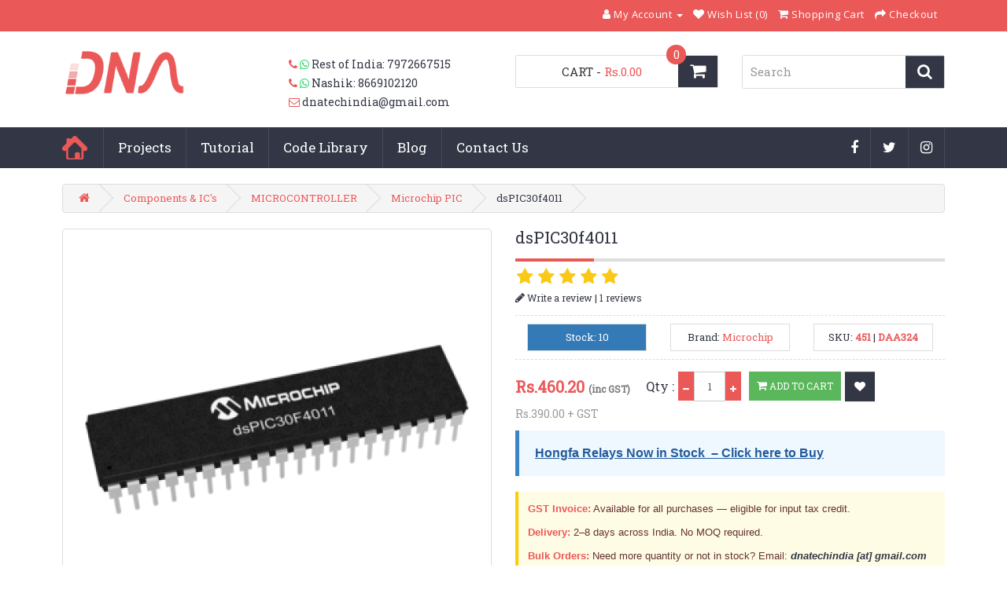

--- FILE ---
content_type: text/html; charset=utf-8
request_url: https://www.dnatechindia.com/electronic_components_ic/Microcontroller/microchip_pic/dsPIC30f4011.html
body_size: 23781
content:

<!DOCTYPE html>
<!--[if IE]><![endif]-->
<!--[if IE 8 ]><html dir="ltr" lang="en" class="ie8"><![endif]-->
<!--[if IE 9 ]><html dir="ltr" lang="en" class="ie9"><![endif]-->
<!--[if (gt IE 9)|!(IE)]><!-->
<html dir="ltr" lang="en">
<!--<![endif]-->
<head>
<meta charset="UTF-8" />
<meta name="viewport" content="width=device-width, initial-scale=1">
<link rel="preconnect" href="https://www.googletagmanager.com">
<link rel="preconnect" href="https://www.google-analytics.com">
<link rel="preconnect" href="https://cdnjs.cloudflare.com" crossorigin>
<!--<title>Buy dsPIC30f4011 Microcontroller Online in India - Fast Delivery</title>
<base href="https://www.dnatechindia.com/" />-->

<base href="https://www.dnatechindia.com/" />
<title>Buy dsPIC30f4011 Microcontroller Online in India - Fast Delivery</title>

<meta name="keywords" content= "dsPIC30f4011, Microchip, microcontroller, motor controller India, 48kB flash memory, PWM modules, online shopping India, GST invoice, fast delivery, PAN India, affordable microcontroller, electronics components India, Arduino compatible, dsPIC microcontro" />


<meta property="og:site_name" content="DNA Solutions" />
<meta property="og:type" content="product" />
<meta property="og:title" content="Buy dsPIC30f4011 Microcontroller Online in India - Fast Delivery" />
<meta property="og:description" content="Buy electronic components online in India. Fast sourcing and dispatch across India." />
<meta property="og:url" content="https://www.dnatechindia.com/dsPIC30f4011.html" />
<meta property="og:updated_time" content="2026-01-11T15:15:18+05:30" />

<meta property="og:locale" content="en_IN" />

<!--<meta property="og:image" content="https://www.dnatechindia.com/image/catalog/dsPIC30F4011.png?v=1768124718" />
<meta property="og:image:secure_url" content="https://www.dnatechindia.com/image/catalog/dsPIC30F4011.png?v=1768124718" />
<meta property="og:image:alt" content="Buy dsPIC30f4011 Microcontroller Online in India - Fast Delivery" />
-->



<meta property="og:image" content="https://www.dnatechindia.com/image/catalog/dsPIC30F4011.png?v=1768124718" />
<meta property="og:image:secure_url" content="https://www.dnatechindia.com/image/catalog/dsPIC30F4011.png?v=1768124718" />

<meta property="og:image:type" content="image/png" />

<meta property="og:image:width" content="300" />
<meta property="og:image:height" content="300" />

<meta property="og:image:alt" content="Buy dsPIC30f4011 Microcontroller Online in India - Fast Delivery" />




  
      <meta property="product:brand" content="Microchip" />
  
      <meta property="product:availability" content="in stock" />
  
      <meta property="product:condition" content="new" />
  
      <meta property="product:price:amount" content="460.20" />
    <meta property="product:price:currency" content="INR" />
  
      <meta property="product:retailer_item_id" content="DAA324" />
  
      <meta property="product:category" content="MICROCONTROLLER" />
  


<!-- Twitter -->
<meta name="twitter:card" content="summary_large_image" />
<meta name="twitter:image" content="https://www.dnatechindia.com/image/catalog/dsPIC30F4011.png?v=1768124718" />
<meta name="twitter:image:alt" content="Buy dsPIC30f4011 Microcontroller Online in India - Fast Delivery" />
<meta name="twitter:title" content="Buy dsPIC30f4011 Microcontroller Online in India - Fast Delivery" />
<meta name="twitter:description" content="Buy electronic components online in India. Fast sourcing and dispatch across India." />


<meta http-equiv="X-UA-Compatible" content="IE=edge">
<link href="https://www.dnatechindia.com/image/catalog/dna-nfavicon.png" rel="icon" />
<link href="https://www.dnatechindia.com/dsPIC30f4011.html" rel="canonical" />
<script src="catalog/view/javascript/jquery/jquery-2.1.1.min.js" type="text/javascript"></script>
<link href="catalog/view/javascript/bootstrap/css/bootstrap.min.css" rel="stylesheet" media="screen" />
<script src="catalog/view/javascript/bootstrap/js/bootstrap.min.js" type="text/javascript"></script>
<link href="catalog/view/javascript/font-awesome/css/font-awesome.min.css" rel="stylesheet" type="text/css" />
<!--<link href="//fonts.googleapis.com/css?family=Open+Sans:400,400i,300,700" rel="stylesheet" type="text/css" />
<link href='https://fonts.googleapis.com/css?family=Roboto+Slab' rel='stylesheet' type='text/css'> -->
<link rel="preconnect" href="https://fonts.googleapis.com">
<link rel="preconnect" href="https://fonts.gstatic.com" crossorigin>
<link href="https://fonts.googleapis.com/css?family=Open+Sans:400,400i,300,700&display=swap" rel="stylesheet" type="text/css" />
<link href="https://fonts.googleapis.com/css?family=Roboto+Slab&display=swap" rel="stylesheet" type="text/css" />
<link href="catalog/view/theme/DNA-Tech/stylesheet/stylesheet.css?ver=2.1.3" rel="stylesheet">
<link href="catalog/view/theme/DNA-Tech/stylesheet/acc_menu.css" rel="stylesheet">



      <link href="catalog/view/javascript/jquery/magnific/magnific-popup.css" type="text/css" rel="stylesheet" media="screen" />
        <link href="catalog/view/javascript/jquery/datetimepicker/bootstrap-datetimepicker.min.css" type="text/css" rel="stylesheet" media="screen" />
  




<script src="catalog/view/javascript/common.js" type="text/javascript"></script>
 <!--<script src="catalog/view/javascript/jquery/magnific/jquery.magnific-popup.min.js" type="text/javascript"></script>
<script src="catalog/view/javascript/jquery/datetimepicker/moment.js" type="text/javascript"></script>
<script src="catalog/view/javascript/jquery/datetimepicker/bootstrap-datetimepicker.min.js" type="text/javascript"></script>
 -->

<!--
<script src="catalog/view/javascript/jquery/magnific/jquery.magnific-popup.min.js" type="text/javascript"></script>
<script src="catalog/view/javascript/jquery/datetimepicker/moment.js" type="text/javascript"></script>
<script src="catalog/view/javascript/jquery/datetimepicker/bootstrap-datetimepicker.min.js" type="text/javascript"></script>
-->

<script src="catalog/view/javascript/jquery/magnific/jquery.magnific-popup.min.js" type="text/javascript"></script>
<script src="catalog/view/javascript/jquery/datetimepicker/moment.js" type="text/javascript"></script>
<script src="catalog/view/javascript/jquery/datetimepicker/bootstrap-datetimepicker.min.js" type="text/javascript"></script>


<script async src="https://www.googletagmanager.com/gtag/js?id=G-QL6NJLKCQP"></script>
<script>
  window.dataLayer = window.dataLayer || [];
  function gtag(){dataLayer.push(arguments);}
  gtag('js', new Date());
  gtag('config', 'G-QL6NJLKCQP');
</script>

<!-- Google tag (gtag.js) -->
<script async src="https://www.googletagmanager.com/gtag/js?id=GT-P3HV83ZL"></script>
<script>
  window.dataLayer = window.dataLayer || [];
  function gtag(){dataLayer.push(arguments);}
  gtag('js', new Date());

  gtag('config', 'GT-P3HV83ZL');
</script>


<script type="application/ld+json">
{
  "@context": "https://schema.org",
  "@graph": [

    {
      "@type": ["Organization", "OnlineStore"],
      "@id": "https://www.dnatechindia.com/#organization",
      "name": "DNA Solutions",
      "url": "https://www.dnatechindia.com/",
      "logo": "https://www.dnatechindia.com/image/catalog/dna-nlogo.png",
      "description": "DNA Solutions is a leading online electronics component store in India, supplying ICs, sensors, relays, IoT modules, and embedded parts with fast pan-India delivery. We specialize in importing and sourcing electronics components for industrial manufacturers, R&D teams, startups, and Hobbyist.",
      "taxID": "27BGPPS9522M1ZF",
      "areaServed": "IN",
      "address": {
        "@type": "PostalAddress",
        "streetAddress": "FH14, Dhanlaxmi Apartment, Tidke Nagar, Untwadi",
        "addressLocality": "Nashik",
        "addressRegion": "Maharashtra",
        "postalCode": "422008",
        "addressCountry": "IN"
      },      
      "contactPoint": {
        "@type": "ContactPoint",
        "contactType": "Customer Support",
        "telephone": "+91-8412906903",
        "email": "dnatechindia@gmail.com",
        "areaServed": "IN",
        "availableLanguage": "en"
      },
        "acceptedPaymentMethod": [
        "Credit Card",
        "Debit Card",
        "UPI",
        "NetBanking",
        "Bank Transfer"
      ],


"knowsAbout": [
  "Official distributor in India for Nextion HMI Displays",
  "Official distributor in India for DFRobot products",
  "Sourcing and importing electronic components from global distributors (e.g., Digi-Key, Mouser Electronics)",
  "ICs, sensors, relays, IoT modules, MOSFETs, diodes, transistors, and embedded electronics parts"
],
"hasOfferCatalog": [
  {
    "@type": "OfferCatalog",
    "@id": "https://www.dnatechindia.com/#catalog-nextion",
    "name": "Nextion HMI Displays – Official Distributor (India)",
    "url": "https://www.dnatechindia.com/nextion.html"
  },
  {
    "@type": "OfferCatalog",
    "@id": "https://www.dnatechindia.com/#catalog-dfrobot",
    "name": "DFRobot Products – Official Distributor (India)",
    "url": "https://www.dnatechindia.com/dfrobot-buy-india.html"
  }
],

    
      "sameAs": [
        "https://www.facebook.com/dnatechindia",
        "https://twitter.com/dnatechindia",
        "https://www.instagram.com/electronicsisfun"
      ]
    },

    {
      "@type": "WebSite",
      "@id": "https://www.dnatechindia.com/#website",
      "name": "DNA Solutions – Online Electronic Components Shop",
      "url": "https://www.dnatechindia.com/",
      "publisher": {
        "@id": "https://www.dnatechindia.com/#organization"
      },
      "potentialAction": {
        "@type": "SearchAction",
        "target": "https://www.dnatechindia.com/index.php?route=product/search&search={search_term_string}",
        "query-input": "required name=search_term_string"
      }
    }

  ]
}
</script>


<!-- Start Chatgpt Code For Noindex canonicalLinks -->


<!-- END Chatgpt Code For Noindex canonicalLinks -->

<!-- START GOOGLE TAG -->


<!-- Google Tag Manager -->
<script>(function(w,d,s,l,i){w[l]=w[l]||[];w[l].push({'gtm.start':
new Date().getTime(),event:'gtm.js'});var f=d.getElementsByTagName(s)[0],
j=d.createElement(s),dl=l!='dataLayer'?'&l='+l:'';j.async=true;j.src=
'https://www.googletagmanager.com/gtm.js?id='+i+dl;f.parentNode.insertBefore(j,f);
})(window,document,'script','dataLayer','GTM-KWRFW6V');</script>
<!-- End Google Tag Manager -->
<!-- Clarity tracking code for https://www.dnatechindia.com -->

<script type="text/javascript">
    (function(c,l,a,r,i,t,y){
        c[a]=c[a]||function(){(c[a].q=c[a].q||[]).push(arguments)};
        t=l.createElement(r);t.async=1;t.src="https://www.clarity.ms/tag/"+i;
        y=l.getElementsByTagName(r)[0];y.parentNode.insertBefore(t,y);
    })(window, document, "clarity", "script", "uycam8o5zb");
</script>
</head>
<body class="product-product-485">
    
    
<!-- Google Tag Manager (noscript) -->
<noscript><iframe src="https://www.googletagmanager.com/ns.html?id=GTM-KWRFW6V"
height="0" width="0" style="display:none;visibility:hidden"></iframe></noscript>
<!-- End Google Tag Manager (noscript) -->

 
<nav id="top">
  <div class="container">
  <div class="quick-enquiry pull-left">
  <!--<ul class="list-inline">
        <li><a href="https://www.dnatechindia.com/index.php?route=information/contact"><i class="fa fa-phone"></i> <i class="fa fa-whatsapp"></i></a> <span class="hidden-xs hidden-sm hidden-md">8412906903</span></li>
        <li><a href="https://www.dnatechindia.com/index.php?route=information/contact"><i class="fa fa-envelope-o"></i></a> <span class="hidden-xs hidden-sm hidden-md">dnatechindia@gmail.com</span></li>
        </ul>-->
  </div><!-- /quick-enquiry --> 
    <!--<div class="pull-left">
<form action="https://www.dnatechindia.com/index.php?route=common/currency/currency" method="post" enctype="multipart/form-data" id="currency">
  <div class="btn-group">
    <button class="btn btn-link dropdown-toggle" data-toggle="dropdown">
                            <strong>Rs.</strong>
                    <span class="hidden-xs hidden-sm hidden-md">Currency</span> <i class="fa fa-caret-down"></i></button>
    <ul class="dropdown-menu">
                  <li><button class="currency-select btn btn-link btn-block" type="button" name="EUR">€ Euro</button></li>
                        <li><button class="currency-select btn btn-link btn-block" type="button" name="GBP">£ Pound Sterling</button></li>
                        <li><button class="currency-select btn btn-link btn-block" type="button" name="INR">Rs. Rupees</button></li>
                        <li><button class="currency-select btn btn-link btn-block" type="button" name="USD">$ US Dollar</button></li>
                </ul>
  </div>
  <input type="hidden" name="code" value="" />
  <input type="hidden" name="redirect" value="https://www.dnatechindia.com/electronic_components_ic/Microcontroller/microchip_pic/dsPIC30f4011.html" />
</form>
</div>
-->
        <div id="top-links" class="nav pull-right">
      <ul class="list-inline">
   <!--<li><a href="https://www.dnatechindia.com/index.php?route=information/contact"><i class="fa fa-phone"></i></a> <span class="hidden-xs hidden-sm hidden-md">8412906903</span></li>-->
        <li class="dropdown"><a href="https://www.dnatechindia.com/index.php?route=account/account" title="My Account" class="dropdown-toggle" data-toggle="dropdown"><i class="fa fa-user"></i> <span class="hidden-xs hidden-sm hidden-md">My Account</span> <span class="caret"></span></a>
          <ul class="dropdown-menu dropdown-menu-right">
                        <li><a href="https://www.dnatechindia.com/index.php?route=account/register">Register</a></li>
            <li><a href="https://www.dnatechindia.com/index.php?route=account/login">Login</a></li>
                      </ul>
        </li>
        <li><a href="https://www.dnatechindia.com/index.php?route=account/wishlist" id="wishlist-total" title="Wish List (0)"><i class="fa fa-heart"></i> <span class="hidden-xs hidden-sm hidden-md">Wish List (0)</span></a></li>
        <li><a href="https://www.dnatechindia.com/index.php?route=checkout/cart" title="Shopping Cart"><i class="fa fa-shopping-cart"></i> <span class="hidden-xs hidden-sm hidden-md">Shopping Cart</span></a></li>
        <li><a href="https://www.dnatechindia.com/index.php?route=checkout/checkout" title="Checkout"><i class="fa fa-share"></i> <span class="hidden-xs hidden-sm hidden-md">Checkout</span></a></li>
      </ul>
    </div>
  </div>
</nav>
<header class="tophd">
  <div class="container">
    <div class="row">
      <div class="col-lg-3 col-md-4 col-sm-4">
                <div id="logo">
                               <!--  <a href="https://www.dnatechindia.com/"><img src="https://www.dnatechindia.com/image/catalog/dna-nlogo.png" title="DNA Solutions" alt="DNA Solutions" class="img-responsive" /></a>-->
               <a href="https://www.dnatechindia.com/">
  <img src="https://www.dnatechindia.com/image/catalog/dna-nlogo.png"
       title="DNA Solutions"
       alt="DNA Solutions"
       class="img-responsive"
       width="180"
        height="60" /></a>

                                </div>              
        </div>
    <!--   <div class="col-lg-3 col-md-4 col-sm-4 top-spc">
            <ul class="list-inline">
                <li><a href="https://www.dnatechindia.com/index.php?route=information/contact"><i class="fa fa-phone"></i> <i class="fa fa-whatsapp"></i></a> <span class="">Rest of India: 7972667515</span></li>
                <li><a href="https://www.dnatechindia.com/index.php?route=information/contact"><i class="fa fa-phone"></i> <i class="fa fa-whatsapp"></i></a> <span class="">Nashik: 8669102120 </span></li>
                <li><a href="https://www.dnatechindia.com/index.php?route=information/contact"><i class="fa fa-envelope-o"></i></a> <span class="">dnatechindia@gmail.com</span></li>
            </ul>
        </div> -->
        
        <div class="col-lg-3 col-md-4 col-sm-4 top-spc">
  <ul class="list-inline">
    <li>
      <a href="https://www.dnatechindia.com/index.php?route=information/contact" aria-label="Contact us (Rest of India phone and WhatsApp: 7972667515)">
        <i class="fa fa-phone" aria-hidden="true"></i> <i class="fa fa-whatsapp" aria-hidden="true"></i>
      </a>
      <span>Rest of India: 7972667515</span>
    </li>

    <li>
      <a href="https://www.dnatechindia.com/index.php?route=information/contact" aria-label="Contact us (Nashik phone and WhatsApp: 8669102120)">
        <i class="fa fa-phone" aria-hidden="true"></i> <i class="fa fa-whatsapp" aria-hidden="true"></i>
      </a>
      <span>Nashik: 8669102120</span>
    </li>

    <li>
      <a href="https://www.dnatechindia.com/index.php?route=information/contact" aria-label="Email us at dnatechindia@gmail.com">
        <i class="fa fa-envelope-o" aria-hidden="true"></i>
      </a>
      <span><a href="/cdn-cgi/l/email-protection" class="__cf_email__" data-cfemail="65010b041100060d0c0b010c04250208040c094b060a08">[email&#160;protected]</a></span>
    </li>
  </ul>
</div>

       <div class="col-lg-3 col-md-4 col-sm-4 top-spc"><div id="cart" class="btn-group btn-block">
  <button type="button" data-toggle="dropdown" data-loading-text="Loading..." class="btn btn-inverse btn-block btn-lg dropdown-toggle"><i class="fa fa-shopping-cart"></i><span id="cart-total">CART <span class="cartcount">0</span>  - <b>Rs.0.00</b></span></button>
  <ul class="dropdown-menu pull-right">
        <li>
      <p class="text-center">Your shopping cart is empty!</p>
    </li>
      </ul>
</div>
</div>
       <div class="col-lg-3 col-md-4 col-sm-4 top-spc"><div id="search" class="input-group">
  <input type="text" name="search" value="" placeholder="Search" class="form-control input-lg" />
  <span class="input-group-btn">
    <button type="button" class="btn btn-default btn-sm" aria-label="Search">
      <i class="fa fa-search" aria-hidden="true"></i>
    </button>
  </span>
</div>
</div>
    </div>
  </div>
</header>
<div class="nav-wrapp">
<div class="container">
<div class="row">
<div class="col-lg-9 col-md-9 col-sm-9 col-xs-7">
<div class="row">
  <nav id="menu" class="navbar">
    <div class="navbar-header"><span id="category" class="visible-xs">Menu</span>
      <button type="button"
        class="btn btn-navbar navbar-toggle"
        data-toggle="collapse"
        data-target=".navbar-ex1-collapse"
        aria-expanded="false">
  <span class="sr-only">Toggle navigation</span>
  <i class="fa fa-bars" aria-hidden="true"></i>
</button>

    </div>
    <div class="collapse navbar-collapse navbar-ex1-collapse">
      <ul class="nav navbar-nav">
      <li class="home"><a href="https://www.dnatechindia.com/">Home</a></li>
                       <li class="dropdown"><a href="https://www.dnatechindia.com/Projects.html" class="dropdown-toggle" data-toggle="dropdown">Projects</a>
          <div class="dropdown-menu">
            <div class="dropdown-inner">
                            <ul class="list-unstyled">
                                <li><a href="https://www.dnatechindia.com/Projects/Ready-electronic-projects.html">Ready Projects</a></li>

                                <li><a href="https://www.dnatechindia.com/Projects/Project-List.html">Project List</a></li>

                                <li><a href="https://www.dnatechindia.com/Projects/Synopsis-and-Abstract.html">Synopsis and Abstract</a></li>

                              </ul>
                          </div>
            <a href="https://www.dnatechindia.com/Projects.html" class="see-all">Show All Projects</a> </div>
        </li>
                                <li class="dropdown"><a href="https://www.dnatechindia.com/Tutorial.html" class="dropdown-toggle" data-toggle="dropdown">Tutorial</a>
          <div class="dropdown-menu">
            <div class="dropdown-inner">
                            <ul class="list-unstyled">
                                <li><a href="https://www.dnatechindia.com/Tutorial/Electronics.html">Everything in Electronics</a></li>

                                <li><a href="https://www.dnatechindia.com/Tutorial/Sensor.html">Sensor</a></li>

                                <li><a href="https://www.dnatechindia.com/Tutorial/8051-Tutorial.html">Micro-controller Tutorials</a></li>

                                <li><a href="https://www.dnatechindia.com/Tutorial/Power-Supply.html">Power Supply</a></li>

                                <li><a href="https://www.dnatechindia.com/Tutorial/Basic-Electronics.html">Basic Electronics</a></li>

                                <li><a href="https://www.dnatechindia.com/Tutorial/Diode.html">Diode</a></li>

                                <li><a href="https://www.dnatechindia.com/Tutorial/Inductor.html">Inductor</a></li>

                                <li><a href="https://www.dnatechindia.com/Tutorial/Resistors.html">Resistors</a></li>

                                <li><a href="https://www.dnatechindia.com/Tutorial/Capacitor.html">Capacitor</a></li>

                                <li><a href="https://www.dnatechindia.com/Tutorial/Transistors.html">Transistors</a></li>

                                <li><a href="https://www.dnatechindia.com/Tutorial/Input-Output-Devices.html">Input-Output Devices</a></li>

                                <li><a href="https://www.dnatechindia.com/Tutorial/Operational-Amplifiers.html">Operational Amplifiers</a></li>

                              </ul>
                          </div>
            <a href="https://www.dnatechindia.com/Tutorial.html" class="see-all">Show All Tutorial</a> </div>
        </li>
                                <li class="dropdown"><a href="https://www.dnatechindia.com/Code-Library.html" class="dropdown-toggle" data-toggle="dropdown">Code Library</a>
          <div class="dropdown-menu">
            <div class="dropdown-inner">
                            <ul class="list-unstyled">
                                <li><a href="https://www.dnatechindia.com/Code-Library/8051-Assembly.html">8051 Assembly</a></li>

                                <li><a href="https://www.dnatechindia.com/Code-Library/C-Code-Library.html">C Code Library</a></li>

                              </ul>
                          </div>
            <a href="https://www.dnatechindia.com/Code-Library.html" class="see-all">Show All Code Library</a> </div>
        </li>
                        <li><a href="https://www.dnatechindia.com/blog">Blog</a></li>
        <li class="contact"><a href="index.php?route=information/contact">Contact Us</a></li>
      </ul>
    </div>
    </div>
  </nav>
  </div>
  <div class="col-lg-3 col-md-3 col-sm-3 col-xs-5">
  <ul class="socialmenu">
  <li>
    <a href="https://www.instagram.com/electronicsisfun" target="_blank" rel="noopener"
       aria-label="Instagram (opens in new tab)">
      <i class="fa fa-instagram" aria-hidden="true"></i>
    </a>
  </li>
  <li>
    <a href="https://twitter.com/dnatechindia" target="_blank" rel="noopener"
       aria-label="X (Twitter) (opens in new tab)">
      <i class="fa fa-twitter" aria-hidden="true"></i>
    </a>
  </li>
  <li>
    <a href="https://www.facebook.com/dnatechindia/" target="_blank" rel="noopener"
       aria-label="Facebook (opens in new tab)">
      <i class="fa fa-facebook" aria-hidden="true"></i>
    </a>
  </li>
</ul>

  </div>
  </div>
</div>
<!-- //designer work end// -->
</div> <!-- /nav-wrapp -->



<script data-cfasync="false" src="/cdn-cgi/scripts/5c5dd728/cloudflare-static/email-decode.min.js"></script><script>
window.dataLayer = window.dataLayer || [];
dataLayer.push({
  event: "view_item",
  ecommerce: {
    items: [{
      item_id: "485",
      item_name: "dsPIC30f4011",
      item_category: "dsPIC30f4011",
      price: 390.00,
      quantity: 1
    }]
  }
});
</script>



<script type="application/ld+json">


{"@context":"https://schema.org","@type":"Product","@id":"https://www.dnatechindia.com/electronic_components_ic/Microcontroller/microchip_pic/dsPIC30f4011.html#product","mainEntityOfPage":{"@type":"WebPage","@id":"https://www.dnatechindia.com/electronic_components_ic/Microcontroller/microchip_pic/dsPIC30f4011.html"},"url":"https://www.dnatechindia.com/electronic_components_ic/Microcontroller/microchip_pic/dsPIC30f4011.html","name":"dsPIC30f4011","mpn":"","isPartOf":{"@id":"https://www.dnatechindia.com/#website"},"review":[{"@type":"Review","author":{"@type":"Person","name":"ch srinivsrao"},"datePublished":"2017-05-29","reviewBody":"we are using this micro controller UPS purpose only good quality","reviewRating":{"@type":"Rating","ratingValue":5,"bestRating":5,"worstRating":1}}],"image":["https://www.dnatechindia.com/image/cache/catalog/dsPIC30F4011-500x500.png"],"description":"dsPIC30f4011dspic30f4011 is a great inexpensive compact microcontroller from Microchip and is ideal for motor controller applications.dspic 30f4011  microcontroller includes a large 48kB internal flash memory and a wide range of timers together with a number of PWM modules for adjustable motor speed control.Features of dspic30f4011High - Performance Modified RISC CPUModified Harvard architectureC compiler optimized instruction set architecture84 base instructions with flexible addressing modes24-bit wide instructions, 16-bit wide data path16 x 16-bit working register arrayUp to 30 MIPs operation :DC to 40 MHz external clock input4 MHz - 10 MHz oscillator input with PLL active (4x, 8x, 16x)Peripheral and External interrupt sources8 user selectable priority levels for each interrupt4 process","sku":"DAA324","brand":{"@type":"Brand","name":"Microchip","@id":"https://www.dnatechindia.com/Microchip.html#brand","url":"https://www.microchip.com/","sameAs":["https://www.microchip.com/","https://en.wikipedia.org/wiki/Microchip_Technology"]},"aggregateRating":{"@type":"AggregateRating","ratingValue":5,"reviewCount":1,"ratingCount":1,"bestRating":5,"worstRating":1},"offers":{"@type":"Offer","url":"https://www.dnatechindia.com/electronic_components_ic/Microcontroller/microchip_pic/dsPIC30f4011.html","priceCurrency":"INR","price":460.2,"priceValidUntil":"2026-03-01","availability":"https://schema.org/InStock","itemCondition":"https://schema.org/NewCondition","valueAddedTaxIncluded":true,"shippingDetails":{"@type":"OfferShippingDetails","shippingRate":{"@type":"MonetaryAmount","value":"80.00","currency":"INR"},"shippingDestination":{"@type":"DefinedRegion","addressCountry":{"@type":"Country","name":"IN"}},"deliveryTime":{"@type":"ShippingDeliveryTime","handlingTime":{"@type":"QuantitativeValue","minValue":1,"maxValue":3,"unitCode":"d"},"transitTime":{"@type":"QuantitativeValue","minValue":2,"maxValue":6,"unitCode":"d"}},"weight":{"@type":"QuantitativeValue","value":5,"unitCode":"GRM","unitText":"g"},"length":{"@type":"QuantitativeValue","value":0,"unitCode":"CMT"},"width":{"@type":"QuantitativeValue","value":0,"unitCode":"CMT"},"height":{"@type":"QuantitativeValue","value":0,"unitCode":"CMT"}},"hasMerchantReturnPolicy":{"@type":"MerchantReturnPolicy","applicableCountry":"IN","returnPolicyCategory":"https://schema.org/MerchantReturnFiniteReturnWindow","merchantReturnDays":7,"returnMethod":"https://schema.org/ReturnByMail","returnFees":"https://schema.org/ReturnShippingFees","returnShippingFeesAmount":{"@type":"MonetaryAmount","value":80,"currency":"INR"}},"seller":{"@id":"https://www.dnatechindia.com/#organization"}}}</script>




<!-- Schema.org JSON-LD for SEO - BreadcrumbList -->
<script type="application/ld+json">
{
  "@context": "https://schema.org",
  "@type": "BreadcrumbList",
  "itemListElement": [
        {
      "@type": "ListItem",
      "position": 1,
      "name": "Home",
      "item": "https:\/\/www.dnatechindia.com\/"    },        {
      "@type": "ListItem",
      "position": 2,
      "name": "Components & IC's",
      "item": "https:\/\/www.dnatechindia.com\/electronic_components_ic.html"    },        {
      "@type": "ListItem",
      "position": 3,
      "name": "MICROCONTROLLER",
      "item": "https:\/\/www.dnatechindia.com\/electronic_components_ic\/Microcontroller.html"    },        {
      "@type": "ListItem",
      "position": 4,
      "name": "Microchip PIC",
      "item": "https:\/\/www.dnatechindia.com\/electronic_components_ic\/Microcontroller\/microchip_pic.html"    },        {
      "@type": "ListItem",
      "position": 5,
      "name": "dsPIC30f4011",
      "item": "https:\/\/www.dnatechindia.com\/electronic_components_ic\/Microcontroller\/microchip_pic\/dsPIC30f4011.html"    }      ]
}
</script>


<div class="container">
<!--  <ul class="breadcrumb">
        <li><a itemprop="url" href="https://www.dnatechindia.com/"><i class="fa fa-home"></i></a></li>
        <li><a itemprop="url" href="https://www.dnatechindia.com/electronic_components_ic">Components &amp; IC's</a></li>
        <li><a itemprop="url" href="https://www.dnatechindia.com/electronic_components_ic/Microcontroller">MICROCONTROLLER</a></li>
        <li><a itemprop="url" href="https://www.dnatechindia.com/electronic_components_ic/Microcontroller/microchip_pic">Microchip PIC</a></li>
        <li><a itemprop="url" href="https://www.dnatechindia.com/electronic_components_ic/Microcontroller/microchip_pic/dsPIC30f4011.html">dsPIC30f4011</a></li>
      </ul>-->
  <ul class="breadcrumb">
                
			<li><a href="https://www.dnatechindia.com/"><i class="fa fa-home"></i></a></li>
			
			
                      
			<li><a href="https://www.dnatechindia.com/electronic_components_ic.html">Components &amp; IC's</a></li>
			
			
                      
			<li><a href="https://www.dnatechindia.com/electronic_components_ic/Microcontroller.html">MICROCONTROLLER</a></li>
			
			
                      
			<li><a href="https://www.dnatechindia.com/electronic_components_ic/Microcontroller/microchip_pic.html">Microchip PIC</a></li>
			
			
                    <li>dsPIC30f4011</li>
          </ul>

  <div class="row">
                
<!--  
    <div itemscope itemtype="http://schema.org/Product"
     itemid="https://www.dnatechindia.com/electronic_components_ic/Microcontroller/microchip_pic/dsPIC30f4011.html#product"
     id="content" class="col-sm-12">-->            
 <!--     <div id="content" class="col-sm-12">-->   
    
 <!--    <div id="content" class="col-sm-12" role="main">-->   
<div id="content"
     class="col-sm-12"
     role="main"
     itemscope
     itemtype="https://schema.org/Product">



      <div class="row">

                                        <div class="col-sm-6">

						
                    <ul class="thumbnails">
                        <!-- <li><a class="thumbnail" href="https://www.dnatechindia.com/image/cache/catalog/dsPIC30F4011-500x500.png" title="dsPIC30f4011"><img itemprop="image" src="https://www.dnatechindia.com/image/cache/catalog/dsPIC30F4011-500x500.png" title="dsPIC30f4011" alt="dsPIC30f4011" /></a></li>-->   
            <li>
  <a class="thumbnail" href="https://www.dnatechindia.com/image/cache/catalog/dsPIC30F4011-500x500.png" title="dsPIC30f4011">
    <img itemprop="image"
         src="https://www.dnatechindia.com/image/cache/catalog/dsPIC30F4011-500x500.png"
         title="dsPIC30f4011"
         alt="dsPIC30f4011"
         width="500"
         height="500"
         fetchpriority="high"
         decoding="async" />
  </a>
</li>

                                  </ul>
                    <p class="info-">Product Images are shown for illustrative purposes only and may differ from actual product.</p>
          <!-- <p class="infoimg">Product Images are shown for illustrative purposes only and may differ from actual product.</p> -->


        </div>
                                        <div id="prd_detail" class="col-sm-6">
          
          <h1 itemprop="name" class="cate_ttl">dsPIC30f4011</h1>
                    <div class="review">
            <div class="row">
              <div class="col-sm-6 rating">
                <p>
                                                      <span class="fa fa-stack"><i class="fa fa-star fa-stack-1x"></i><i class="fa fa-star-o fa-stack-1x"></i></span>
                                                                        <span class="fa fa-stack"><i class="fa fa-star fa-stack-1x"></i><i class="fa fa-star-o fa-stack-1x"></i></span>
                                                                        <span class="fa fa-stack"><i class="fa fa-star fa-stack-1x"></i><i class="fa fa-star-o fa-stack-1x"></i></span>
                                                                        <span class="fa fa-stack"><i class="fa fa-star fa-stack-1x"></i><i class="fa fa-star-o fa-stack-1x"></i></span>
                                                                        <span class="fa fa-stack"><i class="fa fa-star fa-stack-1x"></i><i class="fa fa-star-o fa-stack-1x"></i></span>
                                    
                  
                    <span itemprop="aggregateRating" itemscope itemtype="https://schema.org/AggregateRating" style="display:none;">
    <meta itemprop="ratingValue" content="5.00" />
    <meta itemprop="reviewCount" content="1" />
    <meta itemprop="bestRating" content="5" />
    <meta itemprop="worstRating" content="1" />
  </span>


                  <br/>
                  <a href="javascript:;;" id="writereview"><i class="fa fa-pencil" aria-hidden="true"></i>
                  Write a review</a> |
                  <a href="" onclick="$('a[href=\'#tab-review\']').trigger('click'); return false;">1 reviews</a>
                </p>
              </div>
              <div class="col-sm-6 share-div">
                <!--<p class="h4">Share :</p>-->
                <!-- <h4>Share :</h4>-->
              </div>
            </div>
          </div>
              <!--     <ul class="list-unstyled sec-list">
            <div class="row">
            <li class="col-sm-4">
              <span class="bg-primary">Stock: 10</span>
              <p style="display:none;">
                Availability: <small itemprop="availability">InStock</small>
                priceValidUntil: <small itemprop="priceValidUntil">2026-03-01</small>
              </p>
            </li>
                        <li class="col-sm-4"><span>Brand: <a href="https://www.dnatechindia.com/Microchip.html">Microchip</a></span></li>
                        <li class="col-sm-4">
            <span>
            SKU: <b>451</b> | <b> DAA324</b>
            </span>
            </li>
                      </div>
          </ul>-->
          
          <ul class="list-unstyled sec-list row">
  <li class="col-sm-4">
    <span class="bg-primary">Stock: 10</span>
    <p style="display:none;">
      <!--Availability: <small itemprop="availability">InStock</small> -->
      Availability: <small>InStock</small>
      priceValidUntil: <small itemprop="priceValidUntil">2026-03-01</small>
    </p>
  </li>

      <li class="col-sm-4">
      <span>Brand: <a href="https://www.dnatechindia.com/Microchip.html">Microchip</a></span>
    </li>
  
  <li class="col-sm-4">
    <span>
      SKU: <b>451</b> | <b>DAA324</b>
    </span>
  </li>

  </ul>

          <p style="display:none;">
            <!--Availability: <small itemprop="availability">InStock</small>-->
            Availability: <small>InStock</small>
            priceValidUntil: <small itemprop="priceValidUntil">2026-03-01</small>
          </p>
                    <ul class="list-unstyled" id="product">
                         <li class="price-detail">
             <meta itemprop="description" content="dsPIC30f4011dspic30f4011 is a great inexpensive compact microcontroller from Microchip and is ideal for motor controller applications.dspic 30f4011  m" />
              <span class="price-info" itemprop="offers" itemscope itemtype="https://schema.org/Offer">
                <meta itemprop="url" content="https://www.dnatechindia.com/electronic_components_ic/Microcontroller/microchip_pic/dsPIC30f4011.html" />
                <meta itemprop="priceCurrency" content="INR" />
                <meta itemprop="price" content="460.2" />
                <meta itemprop="availability" content="https://schema.org/InStock" />
                <meta itemprop="itemCondition" content="https://schema.org/NewCondition" />
                <meta itemprop="priceValidUntil" content="2026-03-01" />
                
                <div itemprop="shippingDetails" itemscope itemtype="https://schema.org/OfferShippingDetails">
                  <div itemprop="shippingRate" itemscope itemtype="https://schema.org/MonetaryAmount">
                    <meta itemprop="value" content="80.00" />
                    <meta itemprop="currency" content="INR" />
                  </div>
                  <div itemprop="shippingDestination" itemscope itemtype="https://schema.org/DefinedRegion">
                    <div itemprop="addressCountry" itemscope itemtype="https://schema.org/Country">
                      <meta itemprop="name" content="IN" />
                    </div>
                  </div>
                  <div itemprop="deliveryTime" itemscope itemtype="https://schema.org/ShippingDeliveryTime">
                    <div itemprop="handlingTime" itemscope itemtype="https://schema.org/QuantitativeValue">
                      <meta itemprop="minValue" content="1" />
                      <meta itemprop="maxValue" content="3" />
                      <meta itemprop="unitCode" content="d" />
                    </div>
                    <div itemprop="transitTime" itemscope itemtype="https://schema.org/QuantitativeValue">
                      <meta itemprop="minValue" content="2" />
                      <meta itemprop="maxValue" content="6" />
                      <meta itemprop="unitCode" content="d" />
                    </div>
                  </div> 
                  <div itemprop="weight" itemscope itemtype="https://schema.org/QuantitativeValue"><meta itemprop="value" content="5" /><meta itemprop="unitCode" content="GRM" /></div><meta itemprop="unitText" content="g" /><div itemprop="length" itemscope itemtype="https://schema.org/QuantitativeValue"><meta itemprop="value" content="0" /><meta itemprop="unitCode" content="CMT" /></div><div itemprop="width" itemscope itemtype="https://schema.org/QuantitativeValue"><meta itemprop="value" content="0" /><meta itemprop="unitCode" content="CMT" /></div><div itemprop="height" itemscope itemtype="https://schema.org/QuantitativeValue"><meta itemprop="value" content="0" /><meta itemprop="unitCode" content="CMT" /></div>                </div>

                  <div itemprop="hasMerchantReturnPolicy" itemscope itemtype="https://schema.org/MerchantReturnPolicy">
                  <meta itemprop="applicableCountry" content="IN" />
                  <link itemprop="returnPolicyCategory" href="https://schema.org/MerchantReturnFiniteReturnWindow" />
                  <meta itemprop="merchantReturnDays" content="7" />
                  <link itemprop="returnMethod" href="https://schema.org/ReturnByMail" />
                  <link itemprop="returnFees" href="https://schema.org/ReturnShippingFees" />
                  <div itemprop="returnShippingFeesAmount" itemscope itemtype="https://schema.org/MonetaryAmount">
                    <meta itemprop="value" content="80.00" />
                    <meta itemprop="currency" content="INR" />
                  </div>
                <!--  <div itemprop="returnPolicySeasonalOverride" itemscope itemtype="https://schema.org/MerchantReturnPolicySeasonalOverride">
                    <meta itemprop="name" content="Festive period return window" />
                    <meta itemprop="startDate" content="2025-12-15" />
                    <meta itemprop="endDate" content="2026-01-05" />
                    <meta itemprop="merchantReturnDays" content="3" />
                  </div>-->
                </div>

                <!-- <h3>Price : </h3> -->
                <span style="padding-right: 0px;">Rs.</span>
                <span>
                  460.20 <small>(inc GST)</small>
                </span>
                <br/>
                <!--<span style="color: #999 !important;font-size:14px !important;font-weight:normal !important;" itemprop="price-without-gst" content="390.00">-->
                <span style="color: #999 !important;font-size:14px !important;font-weight:normal !important; content="390.00">
                  Rs.390.00 + GST
                </span>
                

  
            </span>
              </span>
              <span class="qty-info-hidden">
                              </span>

              <span class="qty-info">
                <div class="pull-left qnt-area">
                  <h3>Qty : </h3>
                 <!-- <button class="minus_qty"><i class="fa fa-minus" aria-hidden="true"></i></button>-->
                  
                  <button type="button" class="minus_qty" aria-label="Decrease quantity">
  <i class="fa fa-minus" aria-hidden="true"></i>
</button>

                  <label class="control-label" for="input-quantity">Qty</label>
<label class="sr-only" for="input-quantity">Qty</label>
<input type="text" name="quantity" value="1" size="2" id="input-quantity" class="form-control" />
                  <input type="hidden" name="product_id" value="485" />
                 <!-- <button class="add_qty"><i class="fa fa-plus" aria-hidden="true"></i></button>-->
                  
                  <button type="button" class="add_qty" aria-label="Increase quantity">
  <i class="fa fa-plus" aria-hidden="true"></i>
</button>

                  </div> <!-- /qnt-area -->
                </span>

                <span class="add-to-cart">
                 <!--  <button type="button" id="button-cart" data-loading-text="Loading..." class="btn btn-primary"><i class="fa fa-shopping-cart"></i> Add to Cart</button>-->
                  <button type="button" id="button-cart" data-loading-text="Loading..." class="btn btn-primary"> <i class="fa fa-shopping-cart" aria-hidden="true"></i> Add to Cart</button>

                 <!-- <button type="button" data-toggle="tooltip" class="btn btn-default" title="Add to Wish List" onclick="wishlist.add('485');"><i class="fa fa-heart"></i></button>-->
                 <button type="button"
        data-toggle="tooltip"
        class="btn btn-default"
        title="Add to Wish List"
        aria-label="Add to Wish List"
        onclick="wishlist.add('485');">
  <i class="fa fa-heart" aria-hidden="true"></i>
</button>

                </span>
              </li>
              
                                      <!--<li> </li>-->
                                              </ul>
                    <div id="product0">
                              <div>
                        <div>
    <div id="promo-hongfa">  <table style="width: 100%; background: none !important; background-color: #f0f8ff !important; border-left: 5px solid #3984C6; padding: 0; margin: 20px 0; font-family: Tahoma, sans-serif; font-size: 15.5px; line-height: 1.7; border-collapse: collapse;">    <tbody>      <tr>        <td style="padding: 16px 20px; background: none !important; background-color: #f0f8ff !important;"><a href="https://www.dnatechindia.com/hongfa-relay-supplier-india.html" target="_blank" style="color: #225b9c; font-weight: bold; text-decoration: underline;">Hongfa Relays Now in Stock&nbsp; – Click here to Buy          </a>        </td>      </tr>    </tbody>  </table></div></div>
    <div>
    <div style="background-color: #fffce5; border-left: 4px solid #ffcc00; padding: 12px; font-family: Tahoma, sans-serif; line-height: 1.6; color: #633232; margin-top: 16px;">  <p><strong>GST Invoice:</strong> Available for all purchases — eligible for input tax credit.</p>  <p><strong>Delivery:</strong> 2–8 days across India. No MOQ required.</p>  <p><strong>Bulk Orders:</strong> Need more quantity or not in stock? Email: <em>dnatechindia [at] gmail.com</em></p>  <p><strong>Import Service:</strong> We import a wide range of electronic components on request.</p></div></div>
                  </div>
                                  </div>
              </div>
            </div>
            
            <div class="row">
              <div class="col-lg-6 col-ms-6 col-sm-12 tabs_con">
                <ul class="nav nav-tabs">
                  <li class="active"><a href="#tab-description" data-toggle="tab">Description</a></li>
                                    
                </ul>
                <div class="tab-content">
                  <div class="tab-pane active" id="tab-description"><h2 style="text-align: justify; line-height: 1.6;">dsPIC30f4011</h2><blockquote itemprop="description" style="text-align: justify; line-height: 1.5;">dspic30f4011 is a great inexpensive compact microcontroller from Microchip and is ideal for motor controller applications.</blockquote itemprop="description"><h4 style="text-align: justify; line-height: 1.6;">dspic 30f4011&nbsp;&nbsp;microcontroller includes a large 48kB internal&nbsp;flash memory and a wide range of timers together with a number of PWM modules for adjustable motor speed control.</h4><h3 style="text-align: justify; line-height: 1.6;">Features of dspic30f4011</h3><h4 style="text-align: justify; line-height: 1.6;"></h4><h4 style="line-height: 1.6;"><ul><li style="line-height: 1.6;"><span style="line-height: 20.4545px;">High - Performance Modified RISC CPU</span></li></ul><ul><li style="line-height: 1.6;"><span style="line-height: 20.4545px;">Modified Harvard architecture</span></li></ul><ul><li style="line-height: 1.6;"><span style="line-height: 20.4545px;">C compiler optimized instruction set architecture</span></li></ul><ul><li style="line-height: 1.6;"><span style="line-height: 20.4545px;">84 base instructions with flexible addressing modes</span></li></ul><ul><li style="line-height: 1.6;"><span style="line-height: 20.4545px;">24-bit wide instructions, 16-bit wide data path</span></li></ul><ul><li style="line-height: 1.6;"><span style="line-height: 20.4545px;">16 x 16-bit working register array</span></li></ul><ul><li style="line-height: 1.6;"><span style="line-height: 20.4545px;">Up to 30 MIPs operation :</span></li></ul><ul><li style="line-height: 1.6;"><span style="line-height: 20.4545px;">DC to 40 MHz external clock input</span></li></ul><ul><li style="line-height: 1.6;"><span style="line-height: 20.4545px;">4 MHz - 10 MHz oscillator input with PLL active (4x, 8x, 16x)</span></li></ul><ul><li style="line-height: 1.6;"><span style="line-height: 20.4545px;">Peripheral and External interrupt sources</span></li></ul><ul><li style="line-height: 1.6;"><span style="line-height: 20.4545px;">8 user selectable priority levels for each interrupt</span></li></ul><ul><li style="line-height: 1.6;"><span style="line-height: 20.4545px;">4 processor exceptions and software traps</span></li></ul><ul><li style="line-height: 1.6;"><span style="line-height: 20.4545px;">Primary and Alternate interrupt Vector Tables</span></li></ul></h4><h3 style="text-align: justify; line-height: 1.6;"><span style="line-height: 20.4545px;">DSP Engine Features of dspic 30f4011</span></h3><h4 style="text-align: justify; line-height: 1.6;"></h4><h4 style="line-height: 1.6;"><ul><li style="line-height: 1.6;"><span style="line-height: 20.4545px; color: inherit; font-family: inherit;">Modulo and Bit - Reversed Addressing modes</span></li></ul><ul><li style="line-height: 1.6;"><span style="line-height: 20.4545px; color: inherit; font-family: inherit;">Two, 40 - bit wide accumulators with optional saturation logic</span></li></ul><ul><li style="line-height: 1.6;"><span style="line-height: 20.4545px; color: inherit; font-family: inherit;">17 - bit x 17- bit single cycle hardware fractional/ integer multiplier</span></li></ul><ul><li style="line-height: 1.6;"><span style="line-height: 20.4545px; color: inherit; font-family: inherit;">Single cycle Multiply-Accumulate (MAC) operation</span></li></ul><ul><li style="line-height: 1.6;"><span style="line-height: 20.4545px; color: inherit; font-family: inherit;">40 - stage Barrel Shifter</span></li></ul><ul><li style="line-height: 1.6;"><span style="line-height: 20.4545px; color: inherit; font-family: inherit;">Dual data fetch</span></li></ul></h4><h3 style="text-align: justify; line-height: 1.6;"><span style="line-height: 20.4545px;">Peripheral Features of dspic30f4011</span></h3><h4 style="text-align: justify; line-height: 1.6;"></h4><h4 style="line-height: 1.6;"><ul><li style="line-height: 1.6;"><span style="line-height: 20.4545px; color: inherit; font-family: inherit;">High current sink/source I/O pins : 25 mA/25 mA</span></li></ul><ul><li style="line-height: 1.6;"><span style="line-height: 20.4545px; color: inherit; font-family: inherit;">Optionally pair up 16-bit timers into 32 - bit timer modules</span></li></ul><ul><li style="line-height: 1.6;"><span style="line-height: 20.4545px; color: inherit; font-family: inherit;">3-wire SPI™ modules (supports 4 Frame modes)</span></li></ul><ul><li style="line-height: 1.6;"><span style="line-height: 20.4545px; color: inherit; font-family: inherit;">I2C™ module supports Multi-Master/Slave mode and 7 - bit/10 - bit addressing</span></li></ul><ul><li style="line-height: 1.6;"><span style="line-height: 20.4545px; color: inherit; font-family: inherit;">Addressable UART modules with FIFO buffers</span></li></ul></h4><h3 style="text-align: justify; line-height: 1.6;"><span style="line-height: 20.4545px;">Motor Control PWM Module Features</span></h3><h4 style="text-align: justify; line-height: 1.6;"></h4><h4 style="line-height: 1.6;"><ul><li style="line-height: 1.6;"><span style="line-height: 20.4545px;">Complementary or Independent Output modes</span></li></ul><ul><li style="line-height: 1.6;"><span style="line-height: 20.4545px;">Edge and Center Aligned modes</span></li></ul><ul><li style="line-height: 1.6;"><span style="line-height: 20.4545px;">Multiple duty cycle generators</span></li></ul><ul><li style="line-height: 1.6;"><span style="line-height: 20.4545px;">Dedicated time base with 4 modes</span></li></ul><ul><li style="line-height: 1.6;"><span style="line-height: 20.4545px;">Programmable output polarity</span></li></ul><ul><li style="line-height: 1.6;"><span style="line-height: 20.4545px;">Dead time control for Complementary mode</span></li></ul><ul><li style="line-height: 1.6;"><span style="line-height: 20.4545px;">Manual output control</span></li></ul><ul><li style="line-height: 1.6;"><span style="line-height: 20.4545px;">Trigger for synchronized A/D conversions</span></li></ul></h4><h3 style="text-align: justify; line-height: 1.6;"><span style="line-height: 20.4545px;">Quadrature Encoder Interface Module Features</span></h3><h4 style="text-align: justify; line-height: 1.6;"></h4><h4 style="line-height: 1.6;"><ul><li style="line-height: 1.6;"><span style="line-height: 20.4545px;">Phase A, Phase B and Index Pulse input</span></li></ul><ul><li style="line-height: 1.6;"><span style="line-height: 20.4545px;">16-bit up/down position counter</span></li></ul><ul><li style="line-height: 1.6;"><span style="line-height: 20.4545px;">Count direction status</span></li></ul><ul><li style="line-height: 1.6;"><span style="line-height: 20.4545px;">Position Measurement (x2 and x4) mode</span></li></ul><ul><li style="line-height: 1.6;"><span style="line-height: 20.4545px;">Programmable digital noise filters on inputs</span></li></ul><ul><li style="line-height: 1.6;"><span style="line-height: 20.4545px;">Alternate 16-bit Timer/Counter mode</span></li></ul><ul><li style="line-height: 1.6;"><span style="line-height: 20.4545px;">Interrupt on position counter rollover/underflow</span></li></ul></h4><h3 style="text-align: justify; line-height: 1.6;"><span style="line-height: 20.4545px;">Analog Features</span></h3><h4 style="text-align: justify; line-height: 1.6;"></h4><h4 style="line-height: 1.6;"><ul><li style="line-height: 1.6;"><span style="line-height: 20.4545px;">10 - bit 1 Msps Analog-to-Digital Converter (A/D)</span></li></ul><ul><li style="line-height: 1.6;"><span style="line-height: 20.4545px;">A/D Conversion available during Sleep and Idle</span></li></ul><ul><li style="line-height: 1.6;"><span style="line-height: 20.4545px;">Sample/Hold Channels</span></li></ul><ul><li style="line-height: 1.6;"><span style="line-height: 20.4545px;">Multiple Conversion Sequencing Options</span></li></ul></h4><h3 style="text-align: justify; line-height: 1.6;"><span style="line-height: 20.4545px;">Special Microcontroller Features</span></h3><h4 style="text-align: justify; line-height: 1.6;"></h4><h4 style="line-height: 1.6;"><ul><li style="line-height: 1.6;"><span style="line-height: 20.4545px; color: inherit; font-family: inherit;">Enhanced Flash program memory&nbsp;</span><span style="color: inherit; font-family: inherit; line-height: 20.4545px;">10,000 erase/write cycle (min.) for industrial temperature range, 100K (typical)</span></li></ul><ul><li style="line-height: 1.6;"><span style="line-height: 20.4545px; color: inherit; font-family: inherit;">Data EEPROM memory&nbsp;</span><span style="color: inherit; font-family: inherit; line-height: 20.4545px;">100,000 erase/write cycle (min.) for industrial temperature range, 1M (typical)</span></li></ul><ul><li style="line-height: 1.6;"><span style="line-height: 20.4545px; color: inherit; font-family: inherit;">Self-reprogrammable under software control</span></li></ul><ul><li style="line-height: 1.6;"><span style="line-height: 20.4545px; color: inherit; font-family: inherit;">Power-on Reset (POR), Power-up Timer (PWRT) and Oscillator Start-up Timer (OST)</span></li></ul><ul><li style="line-height: 1.6;"><span style="line-height: 20.4545px; color: inherit; font-family: inherit;">Flexible Watchdog Timer (WDT) with on-chip low power RC oscillator for reliable operation</span></li></ul><ul><li style="line-height: 1.6;"><span style="line-height: 20.4545px; color: inherit; font-family: inherit;">Fail-Safe clock monitor operation</span></li></ul><ul><li style="line-height: 1.6;"><span style="line-height: 20.4545px; color: inherit; font-family: inherit;">Detects clock failure and switches to on-chip low power RC oscillator</span></li></ul><ul><li style="line-height: 1.6;"><span style="line-height: 20.4545px; color: inherit; font-family: inherit;">Programmable code protection</span></li></ul><ul><li style="line-height: 1.6;"><span style="line-height: 20.4545px; color: inherit; font-family: inherit;">In-Circuit Serial Programming™ (ICSP™)</span></li></ul><ul><li style="line-height: 1.6;"><span style="line-height: 20.4545px; color: inherit; font-family: inherit;">Programmable Brown-out Detection and Reset generation</span></li></ul><ul><li style="line-height: 1.6;"><span style="line-height: 20.4545px; color: inherit; font-family: inherit;">Selectable Power Management modes</span></li></ul><ul><li style="line-height: 1.6;"><span style="line-height: 20.4545px; color: inherit; font-family: inherit;">Sleep, Idle and Alternate Clock modes</span></li></ul></h4></div>
                                    
                </div>
              </div> <!-- /tabs_con -->
                <div class="col-lg-6 col-ms-6 col-sm-12">
                  <div class="review_sec" id="writereview_div">
                    <table class="table table-bordered">
                        <thead>
                            <tr>
                                <td colspan="2"><strong style="color:#fff !important;">Extra Information</strong></td>
                            </tr>
                        </thead>
                        <tbody>
                            <tr>
                                <td>Country of Origin</td>
                                <td>China</td>
                            </tr>
                            <tr>
                                <td>Imported By</td>
                                <td>ElectroSource Private Limited</td>
                            </tr>
                        </tbody>
                    </table>
                                        <h3 data-toggle="collapse" data-target="#tab-review"><a href="#tab-review" data-toggle="tab">Reviews (1)</a>
                        <span class="rating">
                          <p>
                                                                                    <span class="fa fa-stack"><i class="fa fa-star fa-stack-1x"></i><i class="fa fa-star-o fa-stack-1x"></i></span>
                                                                                                                <span class="fa fa-stack"><i class="fa fa-star fa-stack-1x"></i><i class="fa fa-star-o fa-stack-1x"></i></span>
                                                                                                                <span class="fa fa-stack"><i class="fa fa-star fa-stack-1x"></i><i class="fa fa-star-o fa-stack-1x"></i></span>
                                                                                                                <span class="fa fa-stack"><i class="fa fa-star fa-stack-1x"></i><i class="fa fa-star-o fa-stack-1x"></i></span>
                                                                                                                <span class="fa fa-stack"><i class="fa fa-star fa-stack-1x"></i><i class="fa fa-star-o fa-stack-1x"></i></span>
                                                                                  </p>
                        </span>
                     <i class="fa fa-chevron-down" aria-hidden="true"></i>
                    </h3>
                                                            <div class="tab-pane collapse" id="tab-review">
                      <form class="form-horizontal" id="form-review">
                        <div id="review"></div>
                        <h2>Write a review</h2>
                                                <div class="form-group required">
                          <div class="col-sm-12">
                            <label class="control-label" for="input-name">Your Name</label>
                            <input type="text" name="name" value="" id="input-name" class="form-control" />
                          </div>
                        </div>
                        <div class="form-group required">
                          <div class="col-sm-12">
                            <label class="control-label" for="input-review">Your Review</label>
                            <textarea name="text" rows="5" id="input-review" class="form-control"></textarea>
                            <div class="help-block"><span class="text-danger">Note:</span> HTML is not translated!</div>
                          </div>
                        </div>
                        <div class="form-group required">
                          <div class="col-sm-12">
                            <label class="control-label">Rating</label>
                            &nbsp;&nbsp;&nbsp; Bad&nbsp;
                            <input type="radio" name="rating" value="1" />
                            &nbsp;
                            <input type="radio" name="rating" value="2" />
                            &nbsp;
                            <input type="radio" name="rating" value="3" />
                            &nbsp;
                            <input type="radio" name="rating" value="4" />
                            &nbsp;
                            <input type="radio" name="rating" value="5" />
                          &nbsp;Good</div>
                        </div>
 
            <div class="form-group required"><div class="col-sm-12 pdp-vrf"><fieldset class="cptc">
            <label class="control-label" for="input-captcha">Verification Code <!--Captcha Code--></label>
			<div class="form-group required">
	            <div class="col-sm-3 cpt-image"><img src="index.php?route=tool/captcha" alt="" /></div>
	            <div class="col-sm-9">
    	   <input type="text" name="captcha" placeholder="Captcha Code" maxlength="10" id="input-captcha" class="form-control" />    	         
        	    </div>        	    
			</div>
	
          
          </fieldset></div></div> 
                                                <div class="buttons clearfix">
                          <div class="pull-right">
                            <button type="button" id="button-review" data-loading-text="Loading..." class="btn btn-primary">Continue</button>
                          </div>
                        </div>
                                              </form>
                    </div>
                                        </div> <!-- review_sec -->
                    
                    
                    <script>
  (function () {
    var rendered = false;

    function loadRecaptchaScript(cb) {
      if (window.grecaptcha) return cb();
      if (document.getElementById('recaptcha-js')) return;

      var s = document.createElement('script');
      s.id = 'recaptcha-js';
      s.src = 'https://www.google.com/recaptcha/api.js?render=explicit';
      s.async = true;
      s.defer = true;
      s.onload = cb;
      document.head.appendChild(s);
    }

    function renderRecaptcha() {
      if (rendered) return;
      var el = document.getElementById('review-recaptcha');
      if (!el) return;

      var key = el.getAttribute('data-sitekey');
      loadRecaptchaScript(function () {
        if (!window.grecaptcha) return;
        window.grecaptcha.render('review-recaptcha', { sitekey: key });
        rendered = true;
      });
    }

    $('#tab-review').on('show.bs.collapse', function () {
      renderRecaptcha();
    });
  })();
</script>

                    
                    
 <div class="review_sec faq_sec">

<h3 data-toggle="collapse" data-target="#tab-faq">
  <a href="#tab-faq" data-toggle="tab">
    <i class="fa fa-question-circle-o fa-lg" aria-hidden="true"></i>
    Frequently Asked Questions
  </a>
  <i class="fa fa-chevron-down" aria-hidden="true"></i>
</h3>


  <div class="tab-pane collapse" id="tab-faq">
    <div class="dna-faq-wrap">

              <details class="dna-faq-item" open>
          <summary class="dna-faq-q">Do you provide a GST bills?</summary>
          <div class="dna-faq-a">Yes we provide GST Bill by the name of DNA Solutions. You will receive a GST compliant invoice for your records. You can take GST benefit.</div>
        </details>
              <details class="dna-faq-item" >
          <summary class="dna-faq-q">What is your return / replacement policy?</summary>
          <div class="dna-faq-a">Returns/replacements depend on the item type and condition. If there’s an issue, contact us with photos/videos and we’ll guide you as per policy.</div>
        </details>
              <details class="dna-faq-item" >
          <summary class="dna-faq-q">Do you ship all over India?</summary>
          <div class="dna-faq-a">Yes — we dispatch orders across India.</div>
        </details>
              <details class="dna-faq-item" >
          <summary class="dna-faq-q">What payment methods do you accept?</summary>
          <div class="dna-faq-a">We accept UPI, cards, netbanking, and other checkout options shown on the payment page.</div>
        </details>
              <details class="dna-faq-item" >
          <summary class="dna-faq-q">What details should I send for a bulk quote?</summary>
          <div class="dna-faq-a">Send these details for an accurate bulk quote:
- Part number(s)
- Quantity required
- Preferred brand (if any)
- Product image (if possible)
- Delivery address + PIN code
- GST invoice needed (Yes/No) + GSTIN (if Yes)</div>
        </details>
              <details class="dna-faq-item" >
          <summary class="dna-faq-q">Are components original / new?</summary>
          <div class="dna-faq-a">We aim to supply genuine, new parts. For sourced items, we confirm availability and provide the best matching grade/brand possible.</div>
        </details>
      
      <!-- Link after the last FAQ -->
      <div class="dna-faq-morelink">
        <a href="/faq" title="View all FAQs">View all FAQs →</a>
      </div>

    </div>

    <script type="application/ld+json">
    {
      "@context": "https://schema.org",
      "@type": "FAQPage",
      "mainEntity": [
                {
          "@type": "Question",
          "name": "Do you provide a GST bills?",
          "acceptedAnswer": {
            "@type": "Answer",
            "text": "Yes we provide GST Bill by the name of DNA Solutions. You will receive a GST compliant invoice for your records. You can take GST benefit."          }
        },                {
          "@type": "Question",
          "name": "What is your return \/ replacement policy?",
          "acceptedAnswer": {
            "@type": "Answer",
            "text": "Returns\/replacements depend on the item type and condition. If there\u2019s an issue, contact us with photos\/videos and we\u2019ll guide you as per policy."          }
        },                {
          "@type": "Question",
          "name": "Do you ship all over India?",
          "acceptedAnswer": {
            "@type": "Answer",
            "text": "Yes \u2014 we dispatch orders across India."          }
        },                {
          "@type": "Question",
          "name": "What payment methods do you accept?",
          "acceptedAnswer": {
            "@type": "Answer",
            "text": "We accept UPI, cards, netbanking, and other checkout options shown on the payment page."          }
        },                {
          "@type": "Question",
          "name": "What details should I send for a bulk quote?",
          "acceptedAnswer": {
            "@type": "Answer",
            "text": "Send these details for an accurate bulk quote:\n- Part number(s)\n- Quantity required\n- Preferred brand (if any)\n- Product image (if possible)\n- Delivery address + PIN code\n- GST invoice needed (Yes\/No) + GSTIN (if Yes)"          }
        },                {
          "@type": "Question",
          "name": "Are components original \/ new?",
          "acceptedAnswer": {
            "@type": "Answer",
            "text": "We aim to supply genuine, new parts. For sourced items, we confirm availability and provide the best matching grade\/brand possible."          }
        }              ]
    }
    </script>

  </div>
</div>


                    <div class="col-lg-12 col-md-12 col-sm-12">
                    <div class="row">
                      <div class="col-lg-6 col-md-6 col-sm-12">
                        <div id="newproducts_div">
                          <h3>NEW Products</h3>
                          <!--<column id="column-left" class="col-sm-3 hidden-xs">-->
<column id="column-left" class="col-sm-3 col-xs-12">
    <div class="prd_mod"><h3><span>Product Page : New Products</span></h3>
<div class="row">
    <div class="product-layout col-lg-4 col-md-4 col-sm-12 col-xs-12">
    <div class="product-thumb transition">
          <div class="image"><a href="https://www.dnatechindia.com/keltron_supercapacitor_500farad_27volts_edlc.html"> <!--<img src="https://www.dnatechindia.com/image/cache/catalog/keltron_supercapacitor_500farad_27volts-100x100.jpeg" alt="Keltron Supercapacitor 500 Farad 2.7 Volts EDLC" title="Keltron Supercapacitor 500 Farad 2.7 Volts EDLC" class="img-responsive" /></a></div>-->
      <img src="https://www.dnatechindia.com/image/cache/catalog/keltron_supercapacitor_500farad_27volts-100x100.jpeg" alt="Keltron Supercapacitor 500 Farad 2.7 Volts EDLC" title="Keltron Supercapacitor 500 Farad 2.7 Volts EDLC" class="img-responsive" loading="lazy" decoding="async" /></a></div>
           
      <div class="caption">
        <h4><a href="https://www.dnatechindia.com/keltron_supercapacitor_500farad_27volts_edlc.html">Keltron Supercapacitor 500 Farad 2.7 Volts EDLC</a></h4>
        <p>Keltron Supercapacitor 500 Farad EDLC Energy StorageKeltron 500F 2.7V Supercapacitor - High power de..</p>
                <p class="price">
                    Rs.2,495.70          <span class="price-tax"><small style="font-size:12px;">(inc GST)</small></span>  
                              <br/>
          <span class="price-tax"> Rs.2,115.00 + GST</span>
                  </p>
                        <h5><span>SKU: 10265 | DAJ149</span></h5>
                        <h5><span class="text-primary">Stock:  5</span></h5>
                        <div class="rating">
                              <span class="fa fa-stack"><i class="fa fa-star fa-stack-2x"></i><i class="fa fa-star-o fa-stack-2x"></i></span>
                                        <span class="fa fa-stack"><i class="fa fa-star fa-stack-2x"></i><i class="fa fa-star-o fa-stack-2x"></i></span>
                                        <span class="fa fa-stack"><i class="fa fa-star fa-stack-2x"></i><i class="fa fa-star-o fa-stack-2x"></i></span>
                                        <span class="fa fa-stack"><i class="fa fa-star-o fa-stack-2x"></i></span>
                                        <span class="fa fa-stack"><i class="fa fa-star-o fa-stack-2x"></i></span>
                            </div>
              </div>
      <div class="button-group chg-btn">
        <button type="button" onclick="cart.add('7183');"><i class="fa fa-shopping-cart"></i> <span class="hidden-xs hidden-sm hidden-md">Add to Cart</span></button>
        <button class="wishlist" type="button" data-toggle="tooltip" title="Add to Wish List" onclick="wishlist.add('7183');"><i class="fa fa-heart"></i></button>
        <button class="compare" type="button" data-toggle="tooltip" title="Compare this Product" onclick="compare.add('7183');"><i class="fa fa-exchange"></i></button>
      </div>
    </div>
  </div>
    <div class="product-layout col-lg-4 col-md-4 col-sm-12 col-xs-12">
    <div class="product-thumb transition">
          <div class="image"><a href="https://www.dnatechindia.com/cd-4081-quad-two-input-and-logic-gate-ic.html"> <!--<img src="https://www.dnatechindia.com/image/cache/catalog/new_images_2020/4081-100x100.jpg" alt="CD4081 AND Gate" title="CD4081 AND Gate" class="img-responsive" /></a></div>-->
      <img src="https://www.dnatechindia.com/image/cache/catalog/new_images_2020/4081-100x100.jpg" alt="CD4081 AND Gate" title="CD4081 AND Gate" class="img-responsive" loading="lazy" decoding="async" /></a></div>
           
      <div class="caption">
        <h4><a href="https://www.dnatechindia.com/cd-4081-quad-two-input-and-logic-gate-ic.html">CD4081 AND Gate</a></h4>
        <p>CD4081 Quad AND Gate ICCH4081 Quad 2 input AND Gate ICThe CD4081 is a quad 2-input AND gate. The out..</p>
                <p class="price">
                    Rs.27.14          <span class="price-tax"><small style="font-size:12px;">(inc GST)</small></span>  
                              <br/>
          <span class="price-tax"> Rs.23.00 + GST</span>
                  </p>
                        <h5><span>SKU: 1998 | DAA135</span></h5>
                        <h5><span class="text-primary">Stock:  8</span></h5>
                        <div class="rating">
                              <span class="fa fa-stack"><i class="fa fa-star fa-stack-2x"></i><i class="fa fa-star-o fa-stack-2x"></i></span>
                                        <span class="fa fa-stack"><i class="fa fa-star fa-stack-2x"></i><i class="fa fa-star-o fa-stack-2x"></i></span>
                                        <span class="fa fa-stack"><i class="fa fa-star fa-stack-2x"></i><i class="fa fa-star-o fa-stack-2x"></i></span>
                                        <span class="fa fa-stack"><i class="fa fa-star fa-stack-2x"></i><i class="fa fa-star-o fa-stack-2x"></i></span>
                                        <span class="fa fa-stack"><i class="fa fa-star-o fa-stack-2x"></i></span>
                            </div>
              </div>
      <div class="button-group chg-btn">
        <button type="button" onclick="cart.add('2038');"><i class="fa fa-shopping-cart"></i> <span class="hidden-xs hidden-sm hidden-md">Add to Cart</span></button>
        <button class="wishlist" type="button" data-toggle="tooltip" title="Add to Wish List" onclick="wishlist.add('2038');"><i class="fa fa-heart"></i></button>
        <button class="compare" type="button" data-toggle="tooltip" title="Compare this Product" onclick="compare.add('2038');"><i class="fa fa-exchange"></i></button>
      </div>
    </div>
  </div>
    <div class="product-layout col-lg-4 col-md-4 col-sm-12 col-xs-12">
    <div class="product-thumb transition">
          <div class="image"><a href="https://www.dnatechindia.com/4012-Dual-4input-NAND-gate.html"> <!--<img src="https://www.dnatechindia.com/image/cache/catalog/new_images_2020/4012-100x100.jpg" alt="4012 Dual 4-input NAND gate" title="4012 Dual 4-input NAND gate" class="img-responsive" /></a></div>-->
      <img src="https://www.dnatechindia.com/image/cache/catalog/new_images_2020/4012-100x100.jpg" alt="4012 Dual 4-input NAND gate" title="4012 Dual 4-input NAND gate" class="img-responsive" loading="lazy" decoding="async" /></a></div>
           
      <div class="caption">
        <h4><a href="https://www.dnatechindia.com/4012-Dual-4input-NAND-gate.html">4012 Dual 4-input NAND gate</a></h4>
        <p>4012 Dual 4-input NAND gateCD4012 NAND gates are monolithic complementary&nbsp;MOS (CMOS) integrated..</p>
                <p class="price">
                    Rs.14.16          <span class="price-tax"><small style="font-size:12px;">(inc GST)</small></span>  
                              <br/>
          <span class="price-tax"> Rs.12.00 + GST</span>
                  </p>
                        <h5><span>SKU: 248 | DAA122</span></h5>
                        <h5><span class="text-primary">Stock:  9</span></h5>
                        <div class="rating">
        <a href="https://www.dnatechindia.com/4012-Dual-4input-NAND-gate.html#tab-review">Write review</a>          
        </div>
              </div>
      <div class="button-group chg-btn">
        <button type="button" onclick="cart.add('280');"><i class="fa fa-shopping-cart"></i> <span class="hidden-xs hidden-sm hidden-md">Add to Cart</span></button>
        <button class="wishlist" type="button" data-toggle="tooltip" title="Add to Wish List" onclick="wishlist.add('280');"><i class="fa fa-heart"></i></button>
        <button class="compare" type="button" data-toggle="tooltip" title="Compare this Product" onclick="compare.add('280');"><i class="fa fa-exchange"></i></button>
      </div>
    </div>
  </div>
    <div class="product-layout col-lg-4 col-md-4 col-sm-12 col-xs-12">
    <div class="product-thumb transition">
          <div class="image"><a href="https://www.dnatechindia.com/4029-up-down-counter.html"> <!--<img src="https://www.dnatechindia.com/image/cache/catalog/new_images_2020/4930-100x100.jpg" alt="4029 Presettable up-down counter" title="4029 Presettable up-down counter" class="img-responsive" /></a></div>-->
      <img src="https://www.dnatechindia.com/image/cache/catalog/new_images_2020/4930-100x100.jpg" alt="4029 Presettable up-down counter" title="4029 Presettable up-down counter" class="img-responsive" loading="lazy" decoding="async" /></a></div>
           
      <div class="caption">
        <h4><a href="https://www.dnatechindia.com/4029-up-down-counter.html">4029 Presettable up-down counter</a></h4>
        <p>4029 Presettable up-down counterCD4029 consists of a four-stage binary or BCD-decade up/down counter..</p>
                <p class="price">
                    Rs.21.24          <span class="price-tax"><small style="font-size:12px;">(inc GST)</small></span>  
                              <br/>
          <span class="price-tax"> Rs.18.00 + GST</span>
                  </p>
                        <h5><span>SKU: 252 | DAA110</span></h5>
                        <h5><span class="text-primary">Stock:  11</span></h5>
                        <div class="rating">
        <a href="https://www.dnatechindia.com/4029-up-down-counter.html#tab-review">Write review</a>          
        </div>
              </div>
      <div class="button-group chg-btn">
        <button type="button" onclick="cart.add('284');"><i class="fa fa-shopping-cart"></i> <span class="hidden-xs hidden-sm hidden-md">Add to Cart</span></button>
        <button class="wishlist" type="button" data-toggle="tooltip" title="Add to Wish List" onclick="wishlist.add('284');"><i class="fa fa-heart"></i></button>
        <button class="compare" type="button" data-toggle="tooltip" title="Compare this Product" onclick="compare.add('284');"><i class="fa fa-exchange"></i></button>
      </div>
    </div>
  </div>
  </div>
</div> <!-- /prd_mod -->  </column>
  
                        </div>    
                      </div>
                      <div class="col-lg-6 col-md-6 col-sm-12">
                        <div id="have_you_seen_products_div">
                          <h3>Have You Seen</h3>
                          <!--<column id="column-right" class="col-sm-3 hidden-xs">-->
<column id="column-right" class="col-sm-3 col-xs-12">
    <div class="prd_mod"><h3><span>Product Page : Have You Seen</span></h3>
<div class="row">
    <div class="product-layout col-lg-4 col-md-4 col-sm-12 col-xs-12">
    <div class="product-thumb transition">
          <div class="image"><a href="https://www.dnatechindia.com/fr-104-fast-recovery-diode.html"> <!--<img src="https://www.dnatechindia.com/image/cache/catalog/new_images_2020/fr104-india-100x100.jpg" alt="FR104 Diode" title="FR104 Diode" class="img-responsive" /></a></div>-->
      <img src="https://www.dnatechindia.com/image/cache/catalog/new_images_2020/fr104-india-100x100.jpg" alt="FR104 Diode" title="FR104 Diode" class="img-responsive" loading="lazy" decoding="async" /></a></div>
           
      <div class="caption">
        <h4><a href="https://www.dnatechindia.com/fr-104-fast-recovery-diode.html">FR104 Diode</a></h4>
        <p>FR104 DiodeFR104 is FAST RECOVERY RECTIFIER Diode. The Voltage range of FR104 is 50 to 1000 Volts wi..</p>
                <p class="price">
                    Rs.2.95          <span class="price-tax"><small style="font-size:12px;">(inc GST)</small></span>  
                              <br/>
          <span class="price-tax"> Rs.2.50 + GST</span>
                  </p>
                        <h5><span>SKU: 982 | DAA351</span></h5>
                        <h5><span class="text-primary">Stock:  1000</span></h5>
                        <div class="rating">
        <a href="https://www.dnatechindia.com/fr-104-fast-recovery-diode.html#tab-review">Write review</a>          
        </div>
              </div>
      <div class="button-group chg-btn">
        <button type="button" onclick="cart.add('1014');"><i class="fa fa-shopping-cart"></i> <span class="hidden-xs hidden-sm hidden-md">Add to Cart</span></button>
        <button class="wishlist" type="button" data-toggle="tooltip" title="Add to Wish List" onclick="wishlist.add('1014');"><i class="fa fa-heart"></i></button>
        <button class="compare" type="button" data-toggle="tooltip" title="Compare this Product" onclick="compare.add('1014');"><i class="fa fa-exchange"></i></button>
      </div>
    </div>
  </div>
    <div class="product-layout col-lg-4 col-md-4 col-sm-12 col-xs-12">
    <div class="product-thumb transition">
          <div class="image"><a href="https://www.dnatechindia.com/hilink-5m-12-hi-link-12v-5w-power-supply-module.html"> <!--<img src="https://www.dnatechindia.com/image/cache/catalog/HLK-5M12L-12-V-100x100.jpg" alt="HLK-5M12L 12 Volt 5W Power Module" title="HLK-5M12L 12 Volt 5W Power Module" class="img-responsive" /></a></div>-->
      <img src="https://www.dnatechindia.com/image/cache/catalog/HLK-5M12L-12-V-100x100.jpg" alt="HLK-5M12L 12 Volt 5W Power Module" title="HLK-5M12L 12 Volt 5W Power Module" class="img-responsive" loading="lazy" decoding="async" /></a></div>
           
      <div class="caption">
        <h4><a href="https://www.dnatechindia.com/hilink-5m-12-hi-link-12v-5w-power-supply-module.html">HLK-5M12L 12 Volt 5W Power Module</a></h4>
        <p>HLK-5M12L 12V 5W Power Supply Module
HLK-5M12L 12V 5W Power Module with AC to DC conversion, low ri..</p>
                <p class="price">
                    Rs.241.90          <span class="price-tax"><small style="font-size:12px;">(inc GST)</small></span>  
                              <br/>
          <span class="price-tax"> Rs.205.00 + GST</span>
                  </p>
                        <h5><span>SKU: 3660 | DAF601</span></h5>
                        <h5><span class="text-primary">Stock:  5</span></h5>
                        <div class="rating">
                              <span class="fa fa-stack"><i class="fa fa-star fa-stack-2x"></i><i class="fa fa-star-o fa-stack-2x"></i></span>
                                        <span class="fa fa-stack"><i class="fa fa-star fa-stack-2x"></i><i class="fa fa-star-o fa-stack-2x"></i></span>
                                        <span class="fa fa-stack"><i class="fa fa-star fa-stack-2x"></i><i class="fa fa-star-o fa-stack-2x"></i></span>
                                        <span class="fa fa-stack"><i class="fa fa-star fa-stack-2x"></i><i class="fa fa-star-o fa-stack-2x"></i></span>
                                        <span class="fa fa-stack"><i class="fa fa-star-o fa-stack-2x"></i></span>
                            </div>
              </div>
      <div class="button-group chg-btn">
        <button type="button" onclick="cart.add('3684');"><i class="fa fa-shopping-cart"></i> <span class="hidden-xs hidden-sm hidden-md">Add to Cart</span></button>
        <button class="wishlist" type="button" data-toggle="tooltip" title="Add to Wish List" onclick="wishlist.add('3684');"><i class="fa fa-heart"></i></button>
        <button class="compare" type="button" data-toggle="tooltip" title="Compare this Product" onclick="compare.add('3684');"><i class="fa fa-exchange"></i></button>
      </div>
    </div>
  </div>
    <div class="product-layout col-lg-4 col-md-4 col-sm-12 col-xs-12">
    <div class="product-thumb transition">
          <div class="image"><a href="https://www.dnatechindia.com/irfb-260-n-power-mosfet.html"> <!--<img src="https://www.dnatechindia.com/image/cache/catalog/new_images_2020/irfb-260-n-india-100x100.jpg" alt="IRFB260N Power MOSFET" title="IRFB260N Power MOSFET" class="img-responsive" /></a></div>-->
      <img src="https://www.dnatechindia.com/image/cache/catalog/new_images_2020/irfb-260-n-india-100x100.jpg" alt="IRFB260N Power MOSFET" title="IRFB260N Power MOSFET" class="img-responsive" loading="lazy" decoding="async" /></a></div>
           
      <div class="caption">
        <h4><a href="https://www.dnatechindia.com/irfb-260-n-power-mosfet.html">IRFB260N Power MOSFET</a></h4>
        <p>IRFB260N Power MOSFET by DNA SolutionsIRFB260N Power MOSFET, Low Gate-to-Drain Charge, 380W Power Di..</p>
                <p class="price">
                    Rs.152.22          <span class="price-tax"><small style="font-size:12px;">(inc GST)</small></span>  
                              <br/>
          <span class="price-tax"> Rs.129.00 + GST</span>
                  </p>
                        <h5><span>SKU: 1155 | DAA179</span></h5>
                        <h5><span class="text-primary">Stock:  44</span></h5>
                        <div class="rating">
        <a href="https://www.dnatechindia.com/irfb-260-n-power-mosfet.html#tab-review">Write review</a>          
        </div>
              </div>
      <div class="button-group chg-btn">
        <button type="button" onclick="cart.add('1188');"><i class="fa fa-shopping-cart"></i> <span class="hidden-xs hidden-sm hidden-md">Add to Cart</span></button>
        <button class="wishlist" type="button" data-toggle="tooltip" title="Add to Wish List" onclick="wishlist.add('1188');"><i class="fa fa-heart"></i></button>
        <button class="compare" type="button" data-toggle="tooltip" title="Compare this Product" onclick="compare.add('1188');"><i class="fa fa-exchange"></i></button>
      </div>
    </div>
  </div>
    <div class="product-layout col-lg-4 col-md-4 col-sm-12 col-xs-12">
    <div class="product-thumb transition">
          <div class="image"><a href="https://www.dnatechindia.com/mornsun-ura2405ymd-6wr3-dc-dc-converter-module.html"> <!--<img src="https://www.dnatechindia.com/image/cache/catalog/cataloghi-link-ura2405ymd-6wr3-dc-dc-converter-100x100.jpeg" alt="Mornsun URA2405YMD-6WR3 DC-DC Converter Module" title="Mornsun URA2405YMD-6WR3 DC-DC Converter Module" class="img-responsive" /></a></div>-->
      <img src="https://www.dnatechindia.com/image/cache/catalog/cataloghi-link-ura2405ymd-6wr3-dc-dc-converter-100x100.jpeg" alt="Mornsun URA2405YMD-6WR3 DC-DC Converter Module" title="Mornsun URA2405YMD-6WR3 DC-DC Converter Module" class="img-responsive" loading="lazy" decoding="async" /></a></div>
           
      <div class="caption">
        <h4><a href="https://www.dnatechindia.com/mornsun-ura2405ymd-6wr3-dc-dc-converter-module.html">Mornsun URA2405YMD-6WR3 DC-DC Converter Module</a></h4>
        <p>Mornsun URA2405YMD-6WR3 DC-DC Converter ModuleMornsun URA2405YMD-6WR3 offers DC-DC conversion with 5..</p>
                <p class="price">
                    Rs.758.56          <span class="price-tax"><small style="font-size:12px;">(inc GST)</small></span>  
                              <br/>
          <span class="price-tax"> Rs.642.85 + GST</span>
                  </p>
                        <h5><span>SKU: 10570 | DAJ642</span></h5>
                        <h5><span class="text-primary">Stock:  10</span></h5>
                        <div class="rating">
        <a href="https://www.dnatechindia.com/mornsun-ura2405ymd-6wr3-dc-dc-converter-module.html#tab-review">Write review</a>          
        </div>
              </div>
      <div class="button-group chg-btn">
        <button type="button" onclick="cart.add('7500');"><i class="fa fa-shopping-cart"></i> <span class="hidden-xs hidden-sm hidden-md">Add to Cart</span></button>
        <button class="wishlist" type="button" data-toggle="tooltip" title="Add to Wish List" onclick="wishlist.add('7500');"><i class="fa fa-heart"></i></button>
        <button class="compare" type="button" data-toggle="tooltip" title="Compare this Product" onclick="compare.add('7500');"><i class="fa fa-exchange"></i></button>
      </div>
    </div>
  </div>
  </div>
</div> <!-- /prd_mod -->  </column>
                        </div>    
                      </div>
                    </div>
                  </div>
                  </div>
                </div>
                
                
                
                </script>
 
                
                
                                <h3>Related Products</h3>
                <div class="row">
                                                                                                                              <div class="col-lg-3 col-md-3 col-sm-6 col-xs-12">
                    <div class="product-thumb transition">
                      <div class="image"><a href="https://www.dnatechindia.com/ATtiny2313.html"><img src="https://www.dnatechindia.com/image/cache/catalog/attiny2313-150x150.jpg" alt="ATtiny2313a" title="ATtiny2313a" class="img-responsive" loading="lazy" decoding="async" /></a></div>
                      <div class="caption">
                        <h4><a href="https://www.dnatechindia.com/ATtiny2313.html">ATtiny2313a</a></h4>
                        <p>ATtiny2313aAtmel AVR ATtiny2313aThe high-performance, low-power Atmel 8-bit AVR RISC-based microcont..</p>
                                                <p class="price">
                                                    Rs.330.40                          <span class="price-tax"><small style="font-size:12px;">(inc GST)</small></span>
                                                                              <br/>
                          <span class="price-tax"> Rs.280.00 + GST</span>
                                                  </p>
                                                                        <h5><span>SKU: 346 | DAA407</span></h5>
                                                                        <h5><span class="text-primary">Stock:  10</span></h5>
                                                                        <div class="rating">
                                                                              <span class="fa fa-stack"><i class="fa fa-star fa-stack-1x"></i><i class="fa fa-star-o fa-stack-1x"></i></span>
                                                                                                        <span class="fa fa-stack"><i class="fa fa-star fa-stack-1x"></i><i class="fa fa-star-o fa-stack-1x"></i></span>
                                                                                                        <span class="fa fa-stack"><i class="fa fa-star fa-stack-1x"></i><i class="fa fa-star-o fa-stack-1x"></i></span>
                                                                                                        <span class="fa fa-stack"><i class="fa fa-star fa-stack-1x"></i><i class="fa fa-star-o fa-stack-1x"></i></span>
                                                                                                        <span class="fa fa-stack"><i class="fa fa-star fa-stack-1x"></i><i class="fa fa-star-o fa-stack-1x"></i></span>
                                                                            </div>
                                              </div>

                    <!--  <div class="button-group">
                        <button type="button" onclick="cart.add('380', '1');"><span class="hidden-xs hidden-sm hidden-md">Add to Cart</span> <i class="fa fa-shopping-cart"></i></button>
                        <button type="button" data-toggle="tooltip" title="Add to Wish List" onclick="wishlist.add('380');"><i class="fa fa-heart"></i></button>
                        <button type="button" data-toggle="tooltip" title="Compare this Product" onclick="compare.add('380');"><i class="fa fa-exchange"></i></button>
                      </div>-->
                      <div class="button-group">
  <button type="button"
          onclick="cart.add('380', '1');"
          aria-label="Add to cart">
    <span class="hidden-xs hidden-sm hidden-md">Add to Cart</span>
    <i class="fa fa-shopping-cart" aria-hidden="true"></i>
  </button>

  <button type="button"
          data-toggle="tooltip"
          title="Add to Wish List"
          aria-label="Add to Wish List"
          onclick="wishlist.add('380');">
    <i class="fa fa-heart" aria-hidden="true"></i>
  </button>

  <button type="button"
          data-toggle="tooltip"
          title="Compare this Product"
          aria-label="Compare this Product"
          onclick="compare.add('380');">
    <i class="fa fa-exchange" aria-hidden="true"></i>
  </button>
</div>

                    </div>
                  </div>
                                    <div class="clearfix visible-md visible-sm"></div>
                                                                                                                                                <div class="col-lg-3 col-md-3 col-sm-6 col-xs-12">
                    <div class="product-thumb transition">
                      <div class="image"><a href="https://www.dnatechindia.com/dsPIC30f3014.html"><img src="https://www.dnatechindia.com/image/cache/catalog/dsPIC30F3014-150x150.png" alt="dsPIC30f3014" title="dsPIC30f3014" class="img-responsive" loading="lazy" decoding="async" /></a></div>
                      <div class="caption">
                        <h4><a href="https://www.dnatechindia.com/dsPIC30f3014.html">dsPIC30f3014</a></h4>
                        <p>dsPIC30f3014High-Performance,16-bit Digital Signal ControllersdsPIC30F Motor Control 16-bit Digital ..</p>
                                                <p class="price">
                                                    Rs.601.80                          <span class="price-tax"><small style="font-size:12px;">(inc GST)</small></span>
                                                                              <br/>
                          <span class="price-tax"> Rs.510.00 + GST</span>
                                                  </p>
                                                                        <h5><span>SKU: 462 | DAA323</span></h5>
                                                                        <h5><span class="text-primary">Stock:  3</span></h5>
                                                                        <div class="rating">
                                                                              <span class="fa fa-stack"><i class="fa fa-star fa-stack-1x"></i><i class="fa fa-star-o fa-stack-1x"></i></span>
                                                                                                        <span class="fa fa-stack"><i class="fa fa-star fa-stack-1x"></i><i class="fa fa-star-o fa-stack-1x"></i></span>
                                                                                                        <span class="fa fa-stack"><i class="fa fa-star fa-stack-1x"></i><i class="fa fa-star-o fa-stack-1x"></i></span>
                                                                                                        <span class="fa fa-stack"><i class="fa fa-star fa-stack-1x"></i><i class="fa fa-star-o fa-stack-1x"></i></span>
                                                                                                        <span class="fa fa-stack"><i class="fa fa-star fa-stack-1x"></i><i class="fa fa-star-o fa-stack-1x"></i></span>
                                                                            </div>
                                              </div>

                    <!--  <div class="button-group">
                        <button type="button" onclick="cart.add('496', '1');"><span class="hidden-xs hidden-sm hidden-md">Add to Cart</span> <i class="fa fa-shopping-cart"></i></button>
                        <button type="button" data-toggle="tooltip" title="Add to Wish List" onclick="wishlist.add('496');"><i class="fa fa-heart"></i></button>
                        <button type="button" data-toggle="tooltip" title="Compare this Product" onclick="compare.add('496');"><i class="fa fa-exchange"></i></button>
                      </div>-->
                      <div class="button-group">
  <button type="button"
          onclick="cart.add('496', '1');"
          aria-label="Add to cart">
    <span class="hidden-xs hidden-sm hidden-md">Add to Cart</span>
    <i class="fa fa-shopping-cart" aria-hidden="true"></i>
  </button>

  <button type="button"
          data-toggle="tooltip"
          title="Add to Wish List"
          aria-label="Add to Wish List"
          onclick="wishlist.add('496');">
    <i class="fa fa-heart" aria-hidden="true"></i>
  </button>

  <button type="button"
          data-toggle="tooltip"
          title="Compare this Product"
          aria-label="Compare this Product"
          onclick="compare.add('496');">
    <i class="fa fa-exchange" aria-hidden="true"></i>
  </button>
</div>

                    </div>
                  </div>
                                    <div class="clearfix visible-md visible-sm"></div>
                                                                                                                                                <div class="col-lg-3 col-md-3 col-sm-6 col-xs-12">
                    <div class="product-thumb transition">
                      <div class="image"><a href="https://www.dnatechindia.com/pic-18f-4520-i-pt-smd-tqfp-package-ic.html"><img src="https://www.dnatechindia.com/image/cache/catalog/new_images_2020/microchip-module-150x150.jpg" alt="PIC18F4520-I/PT SMD TQFP Package" title="PIC18F4520-I/PT SMD TQFP Package" class="img-responsive" loading="lazy" decoding="async" /></a></div>
                      <div class="caption">
                        <h4><a href="https://www.dnatechindia.com/pic-18f-4520-i-pt-smd-tqfp-package-ic.html">PIC18F4520-I/PT SMD TQFP Package</a></h4>
                        <p>PIC18F4520-I/PTPIC18f4520 44-PIN PIC Microcontroller with 10 bit A/DPIC18f4520 offers the advantages..</p>
                                                <p class="price">
                                                    Rs.1,074.98                          <span class="price-tax"><small style="font-size:12px;">(inc GST)</small></span>
                                                                              <br/>
                          <span class="price-tax"> Rs.911.00 + GST</span>
                                                  </p>
                                                                        <h5><span>SKU: 2613 | DAE039</span></h5>
                                                                        <h5><span class="text-primary">Stock:  2</span></h5>
                                                                        <div class="rating">
                          <a href="https://www.dnatechindia.com/pic-18f-4520-i-pt-smd-tqfp-package-ic.html#tab-review">Write review</a>
                        </div>
                                              </div>

                    <!--  <div class="button-group">
                        <button type="button" onclick="cart.add('2683', '1');"><span class="hidden-xs hidden-sm hidden-md">Add to Cart</span> <i class="fa fa-shopping-cart"></i></button>
                        <button type="button" data-toggle="tooltip" title="Add to Wish List" onclick="wishlist.add('2683');"><i class="fa fa-heart"></i></button>
                        <button type="button" data-toggle="tooltip" title="Compare this Product" onclick="compare.add('2683');"><i class="fa fa-exchange"></i></button>
                      </div>-->
                      <div class="button-group">
  <button type="button"
          onclick="cart.add('2683', '1');"
          aria-label="Add to cart">
    <span class="hidden-xs hidden-sm hidden-md">Add to Cart</span>
    <i class="fa fa-shopping-cart" aria-hidden="true"></i>
  </button>

  <button type="button"
          data-toggle="tooltip"
          title="Add to Wish List"
          aria-label="Add to Wish List"
          onclick="wishlist.add('2683');">
    <i class="fa fa-heart" aria-hidden="true"></i>
  </button>

  <button type="button"
          data-toggle="tooltip"
          title="Compare this Product"
          aria-label="Compare this Product"
          onclick="compare.add('2683');">
    <i class="fa fa-exchange" aria-hidden="true"></i>
  </button>
</div>

                    </div>
                  </div>
                                                                                                                                                <div class="col-lg-3 col-md-3 col-sm-6 col-xs-12">
                    <div class="product-thumb transition">
                      <div class="image"><a href="https://www.dnatechindia.com/digital-3-channel-servo-motor-tester-buy-india.html"><img src="https://www.dnatechindia.com/image/cache/catalog/new_images_2020/servo-motor-150x150.jpg" alt="Digital Multi Servo Motor Tester" title="Digital Multi Servo Motor Tester" class="img-responsive" loading="lazy" decoding="async" /></a></div>
                      <div class="caption">
                        <h4><a href="https://www.dnatechindia.com/digital-3-channel-servo-motor-tester-buy-india.html">Digital Multi Servo Motor Tester</a></h4>
                        <p>3 Channel Digital Servo Motor TesterDigital Multi Servo Tester ESC CCPM Consistency Master Speed Con..</p>
                                                <p class="price">
                                                    Rs.117.46                          <span class="price-tax"><small style="font-size:12px;">(inc GST)</small></span>
                                                                              <br/>
                          <span class="price-tax"> Rs.99.54 + GST</span>
                                                  </p>
                                                                        <h5><span>SKU: 2663 | DAE114</span></h5>
                                                                        <h5><span class="text-primary">Stock:  10</span></h5>
                                                                        <div class="rating">
                                                                              <span class="fa fa-stack"><i class="fa fa-star fa-stack-1x"></i><i class="fa fa-star-o fa-stack-1x"></i></span>
                                                                                                        <span class="fa fa-stack"><i class="fa fa-star fa-stack-1x"></i><i class="fa fa-star-o fa-stack-1x"></i></span>
                                                                                                        <span class="fa fa-stack"><i class="fa fa-star fa-stack-1x"></i><i class="fa fa-star-o fa-stack-1x"></i></span>
                                                                                                        <span class="fa fa-stack"><i class="fa fa-star fa-stack-1x"></i><i class="fa fa-star-o fa-stack-1x"></i></span>
                                                                                                        <span class="fa fa-stack"><i class="fa fa-star-o fa-stack-1x"></i></span>
                                                                            </div>
                                              </div>

                    <!--  <div class="button-group">
                        <button type="button" onclick="cart.add('2733', '1');"><span class="hidden-xs hidden-sm hidden-md">Add to Cart</span> <i class="fa fa-shopping-cart"></i></button>
                        <button type="button" data-toggle="tooltip" title="Add to Wish List" onclick="wishlist.add('2733');"><i class="fa fa-heart"></i></button>
                        <button type="button" data-toggle="tooltip" title="Compare this Product" onclick="compare.add('2733');"><i class="fa fa-exchange"></i></button>
                      </div>-->
                      <div class="button-group">
  <button type="button"
          onclick="cart.add('2733', '1');"
          aria-label="Add to cart">
    <span class="hidden-xs hidden-sm hidden-md">Add to Cart</span>
    <i class="fa fa-shopping-cart" aria-hidden="true"></i>
  </button>

  <button type="button"
          data-toggle="tooltip"
          title="Add to Wish List"
          aria-label="Add to Wish List"
          onclick="wishlist.add('2733');">
    <i class="fa fa-heart" aria-hidden="true"></i>
  </button>

  <button type="button"
          data-toggle="tooltip"
          title="Compare this Product"
          aria-label="Compare this Product"
          onclick="compare.add('2733');">
    <i class="fa fa-exchange" aria-hidden="true"></i>
  </button>
</div>

                    </div>
                  </div>
                                    <div class="clearfix visible-md visible-sm"></div>
                                                                                                                                                <div class="col-lg-3 col-md-3 col-sm-6 col-xs-12">
                    <div class="product-thumb transition">
                      <div class="image"><a href="https://www.dnatechindia.com/fr306-fast-recovery-rectifier-diode-buy-in-india.html"><img src="https://www.dnatechindia.com/image/cache/catalog/7227-150x150.jpeg" alt="FR306 FAST RECOVERY RECTIFIER DIODE" title="FR306 FAST RECOVERY RECTIFIER DIODE" class="img-responsive" loading="lazy" decoding="async" /></a></div>
                      <div class="caption">
                        <h4><a href="https://www.dnatechindia.com/fr306-fast-recovery-rectifier-diode-buy-in-india.html">FR306 FAST RECOVERY RECTIFIER DIODE</a></h4>
                        <p>Fast Recovery Rectifier Diode FR306
FR306 Diode for fast recovery with 800V VRRM, 3A IO, and low re..</p>
                                                <p class="price">
                                                    Rs.5.90                          <span class="price-tax"><small style="font-size:12px;">(inc GST)</small></span>
                                                                              <br/>
                          <span class="price-tax"> Rs.5.00 + GST</span>
                                                  </p>
                                                                        <h5><span>SKU: 7227 | DAH038</span></h5>
                                                                        <h5><span class="text-primary">Stock:  0</span></h5>
                                                                        <div class="rating">
                                                                              <span class="fa fa-stack"><i class="fa fa-star fa-stack-1x"></i><i class="fa fa-star-o fa-stack-1x"></i></span>
                                                                                                        <span class="fa fa-stack"><i class="fa fa-star fa-stack-1x"></i><i class="fa fa-star-o fa-stack-1x"></i></span>
                                                                                                        <span class="fa fa-stack"><i class="fa fa-star fa-stack-1x"></i><i class="fa fa-star-o fa-stack-1x"></i></span>
                                                                                                        <span class="fa fa-stack"><i class="fa fa-star fa-stack-1x"></i><i class="fa fa-star-o fa-stack-1x"></i></span>
                                                                                                        <span class="fa fa-stack"><i class="fa fa-star fa-stack-1x"></i><i class="fa fa-star-o fa-stack-1x"></i></span>
                                                                            </div>
                                              </div>

                    <!--  <div class="button-group">
                        <button type="button" onclick="cart.add('4650', '1');"><span class="hidden-xs hidden-sm hidden-md">Add to Cart</span> <i class="fa fa-shopping-cart"></i></button>
                        <button type="button" data-toggle="tooltip" title="Add to Wish List" onclick="wishlist.add('4650');"><i class="fa fa-heart"></i></button>
                        <button type="button" data-toggle="tooltip" title="Compare this Product" onclick="compare.add('4650');"><i class="fa fa-exchange"></i></button>
                      </div>-->
                      <div class="button-group">
  <button type="button"
          onclick="cart.add('4650', '1');"
          aria-label="Add to cart">
    <span class="hidden-xs hidden-sm hidden-md">Add to Cart</span>
    <i class="fa fa-shopping-cart" aria-hidden="true"></i>
  </button>

  <button type="button"
          data-toggle="tooltip"
          title="Add to Wish List"
          aria-label="Add to Wish List"
          onclick="wishlist.add('4650');">
    <i class="fa fa-heart" aria-hidden="true"></i>
  </button>

  <button type="button"
          data-toggle="tooltip"
          title="Compare this Product"
          aria-label="Compare this Product"
          onclick="compare.add('4650');">
    <i class="fa fa-exchange" aria-hidden="true"></i>
  </button>
</div>

                    </div>
                  </div>
                                    <div class="clearfix visible-md visible-sm"></div>
                                                                                                                                                <div class="col-lg-3 col-md-3 col-sm-6 col-xs-12">
                    <div class="product-thumb transition">
                      <div class="image"><a href="https://www.dnatechindia.com/pic16f18855-soic-28-8-bit-microcontroller-ic-buy-in-india.html"><img src="https://www.dnatechindia.com/image/cache/catalog/7300-150x150.jpeg" alt="PIC16F18855 SOIC-28 8-bit Microcontrollers IC" title="PIC16F18855 SOIC-28 8-bit Microcontrollers IC" class="img-responsive" loading="lazy" decoding="async" /></a></div>
                      <div class="caption">
                        <h4><a href="https://www.dnatechindia.com/pic16f18855-soic-28-8-bit-microcontroller-ic-buy-in-india.html">PIC16F18855 SOIC-28 8-bit Microcontrollers IC</a></h4>
                        <p>Microchip PIC16F18855 SOIC-28 8-bit Microcontroller
PIC16F18855 SOIC-28 Microcontroller with 14KB F..</p>
                                                <p class="price">
                                                    Rs.175.82                          <span class="price-tax"><small style="font-size:12px;">(inc GST)</small></span>
                                                                              <br/>
                          <span class="price-tax"> Rs.149.00 + GST</span>
                                                  </p>
                                                                        <h5><span>SKU: 7300 | DAH131</span></h5>
                                                                        <h5><span class="text-primary">Stock:  0</span></h5>
                                                                        <div class="rating">
                          <a href="https://www.dnatechindia.com/pic16f18855-soic-28-8-bit-microcontroller-ic-buy-in-india.html#tab-review">Write review</a>
                        </div>
                                              </div>

                    <!--  <div class="button-group">
                        <button type="button" onclick="cart.add('4752', '1');"><span class="hidden-xs hidden-sm hidden-md">Add to Cart</span> <i class="fa fa-shopping-cart"></i></button>
                        <button type="button" data-toggle="tooltip" title="Add to Wish List" onclick="wishlist.add('4752');"><i class="fa fa-heart"></i></button>
                        <button type="button" data-toggle="tooltip" title="Compare this Product" onclick="compare.add('4752');"><i class="fa fa-exchange"></i></button>
                      </div>-->
                      <div class="button-group">
  <button type="button"
          onclick="cart.add('4752', '1');"
          aria-label="Add to cart">
    <span class="hidden-xs hidden-sm hidden-md">Add to Cart</span>
    <i class="fa fa-shopping-cart" aria-hidden="true"></i>
  </button>

  <button type="button"
          data-toggle="tooltip"
          title="Add to Wish List"
          aria-label="Add to Wish List"
          onclick="wishlist.add('4752');">
    <i class="fa fa-heart" aria-hidden="true"></i>
  </button>

  <button type="button"
          data-toggle="tooltip"
          title="Compare this Product"
          aria-label="Compare this Product"
          onclick="compare.add('4752');">
    <i class="fa fa-exchange" aria-hidden="true"></i>
  </button>
</div>

                    </div>
                  </div>
                                                                                                                                                <div class="col-lg-3 col-md-3 col-sm-6 col-xs-12">
                    <div class="product-thumb transition">
                      <div class="image"><a href="https://www.dnatechindia.com/stm32f070f6p6-arm-microcontroller-buy-in-india.html"><img src="https://www.dnatechindia.com/image/cache/catalog/8136-150x150.jpeg" alt="STM32F070F6P6 ARM Microcontroller IC" title="STM32F070F6P6 ARM Microcontroller IC" class="img-responsive" loading="lazy" decoding="async" /></a></div>
                      <div class="caption">
                        <h4><a href="https://www.dnatechindia.com/stm32f070f6p6-arm-microcontroller-buy-in-india.html">STM32F070F6P6 ARM Microcontroller IC</a></h4>
                        <p>STM32F070F6P6 ARM Microcontroller IC
STM32F070F6P6 Microcontroller IC with ARM Cortex-M0, 48 MHz fr..</p>
                                                <p class="price">
                                                    Rs.132.40                          <span class="price-tax"><small style="font-size:12px;">(inc GST)</small></span>
                                                                              <br/>
                          <span class="price-tax"> Rs.112.20 + GST</span>
                                                  </p>
                                                                        <h5><span>SKU: 8136 | DAH639</span></h5>
                                                                        <h5><span class="text-primary">Stock:  5</span></h5>
                                                                        <div class="rating">
                                                                              <span class="fa fa-stack"><i class="fa fa-star fa-stack-1x"></i><i class="fa fa-star-o fa-stack-1x"></i></span>
                                                                                                        <span class="fa fa-stack"><i class="fa fa-star fa-stack-1x"></i><i class="fa fa-star-o fa-stack-1x"></i></span>
                                                                                                        <span class="fa fa-stack"><i class="fa fa-star fa-stack-1x"></i><i class="fa fa-star-o fa-stack-1x"></i></span>
                                                                                                        <span class="fa fa-stack"><i class="fa fa-star fa-stack-1x"></i><i class="fa fa-star-o fa-stack-1x"></i></span>
                                                                                                        <span class="fa fa-stack"><i class="fa fa-star-o fa-stack-1x"></i></span>
                                                                            </div>
                                              </div>

                    <!--  <div class="button-group">
                        <button type="button" onclick="cart.add('5607', '1');"><span class="hidden-xs hidden-sm hidden-md">Add to Cart</span> <i class="fa fa-shopping-cart"></i></button>
                        <button type="button" data-toggle="tooltip" title="Add to Wish List" onclick="wishlist.add('5607');"><i class="fa fa-heart"></i></button>
                        <button type="button" data-toggle="tooltip" title="Compare this Product" onclick="compare.add('5607');"><i class="fa fa-exchange"></i></button>
                      </div>-->
                      <div class="button-group">
  <button type="button"
          onclick="cart.add('5607', '1');"
          aria-label="Add to cart">
    <span class="hidden-xs hidden-sm hidden-md">Add to Cart</span>
    <i class="fa fa-shopping-cart" aria-hidden="true"></i>
  </button>

  <button type="button"
          data-toggle="tooltip"
          title="Add to Wish List"
          aria-label="Add to Wish List"
          onclick="wishlist.add('5607');">
    <i class="fa fa-heart" aria-hidden="true"></i>
  </button>

  <button type="button"
          data-toggle="tooltip"
          title="Compare this Product"
          aria-label="Compare this Product"
          onclick="compare.add('5607');">
    <i class="fa fa-exchange" aria-hidden="true"></i>
  </button>
</div>

                    </div>
                  </div>
                                    <div class="clearfix visible-md visible-sm"></div>
                                                                                                                                                <div class="col-lg-3 col-md-3 col-sm-6 col-xs-12">
                    <div class="product-thumb transition">
                      <div class="image"><a href="https://www.dnatechindia.com/rail-mount-ttl-to-rs422-galvanic-isolated-conve0rter-anti-surge-multiple-isolation-protection-buy-in-india.html"><img src="https://www.dnatechindia.com/image/cache/catalog/9446-150x150.jpeg" alt="Rail-Mount TTL To RS422 Galvanic Isolated Converter, Anti-surge, Multiple Isolation Protection " title="Rail-Mount TTL To RS422 Galvanic Isolated Converter, Anti-surge, Multiple Isolation Protection " class="img-responsive" loading="lazy" decoding="async" /></a></div>
                      <div class="caption">
                        <h4><a href="https://www.dnatechindia.com/rail-mount-ttl-to-rs422-galvanic-isolated-conve0rter-anti-surge-multiple-isolation-protection-buy-in-india.html">Rail-Mount TTL To RS422 Galvanic Isolated Converter, Anti-surge, Multiple Isolation Protection </a></h4>
                        <p>Rail-Mount TTL To RS422 Galvanic Isolated Converter, Anti-surge, Multiple Isolation Protection&nbsp;..</p>
                                                <p class="price">
                                                    Rs.1,205.55                          <span class="price-tax"><small style="font-size:12px;">(inc GST)</small></span>
                                                                              <br/>
                          <span class="price-tax"> Rs.1,021.65 + GST</span>
                                                  </p>
                                                                        <h5><span>SKU: 9446 | DAI297</span></h5>
                                                                        <h5><span class="text-primary">Stock:  0</span></h5>
                                                                        <div class="rating">
                                                                              <span class="fa fa-stack"><i class="fa fa-star fa-stack-1x"></i><i class="fa fa-star-o fa-stack-1x"></i></span>
                                                                                                        <span class="fa fa-stack"><i class="fa fa-star fa-stack-1x"></i><i class="fa fa-star-o fa-stack-1x"></i></span>
                                                                                                        <span class="fa fa-stack"><i class="fa fa-star fa-stack-1x"></i><i class="fa fa-star-o fa-stack-1x"></i></span>
                                                                                                        <span class="fa fa-stack"><i class="fa fa-star fa-stack-1x"></i><i class="fa fa-star-o fa-stack-1x"></i></span>
                                                                                                        <span class="fa fa-stack"><i class="fa fa-star fa-stack-1x"></i><i class="fa fa-star-o fa-stack-1x"></i></span>
                                                                            </div>
                                              </div>

                    <!--  <div class="button-group">
                        <button type="button" onclick="cart.add('6314', '1');"><span class="hidden-xs hidden-sm hidden-md">Add to Cart</span> <i class="fa fa-shopping-cart"></i></button>
                        <button type="button" data-toggle="tooltip" title="Add to Wish List" onclick="wishlist.add('6314');"><i class="fa fa-heart"></i></button>
                        <button type="button" data-toggle="tooltip" title="Compare this Product" onclick="compare.add('6314');"><i class="fa fa-exchange"></i></button>
                      </div>-->
                      <div class="button-group">
  <button type="button"
          onclick="cart.add('6314', '1');"
          aria-label="Add to cart">
    <span class="hidden-xs hidden-sm hidden-md">Add to Cart</span>
    <i class="fa fa-shopping-cart" aria-hidden="true"></i>
  </button>

  <button type="button"
          data-toggle="tooltip"
          title="Add to Wish List"
          aria-label="Add to Wish List"
          onclick="wishlist.add('6314');">
    <i class="fa fa-heart" aria-hidden="true"></i>
  </button>

  <button type="button"
          data-toggle="tooltip"
          title="Compare this Product"
          aria-label="Compare this Product"
          onclick="compare.add('6314');">
    <i class="fa fa-exchange" aria-hidden="true"></i>
  </button>
</div>

                    </div>
                  </div>
                                    <div class="clearfix visible-md visible-sm"></div>
                                                                                                                                                <div class="col-lg-3 col-md-3 col-sm-6 col-xs-12">
                    <div class="product-thumb transition">
                      <div class="image"><a href="https://www.dnatechindia.com/dwin_10.1_inch_touch_hmi_display.html"><img src="https://www.dnatechindia.com/image/cache/catalog/catalogdwin_10.1_inch_touch_hmi_display-150x150.jpeg" alt="DWIN 10.1 Inch Touch HMI Display DMG10600C101_15WTR" title="DWIN 10.1 Inch Touch HMI Display DMG10600C101_15WTR" class="img-responsive" loading="lazy" decoding="async" /></a></div>
                      <div class="caption">
                        <h4><a href="https://www.dnatechindia.com/dwin_10.1_inch_touch_hmi_display.html">DWIN 10.1 Inch Touch HMI Display DMG10600C101_15WTR</a></h4>
                        <p>DWIN 10.1 Inch Touch HMI Display DMG10600C101_15WTRDMG10600C101_15WTR Touch HMI Display with 1024x60..</p>
                                                <p class="price">
                                                    Rs.7,936.69                          <span class="price-tax"><small style="font-size:12px;">(inc GST)</small></span>
                                                                              <br/>
                          <span class="price-tax"> Rs.6,726.01 + GST</span>
                                                  </p>
                                                                        <h5><span>SKU: 10317 | DAJ101</span></h5>
                                                                        <h5><span class="text-primary">Stock:  2</span></h5>
                                                                        <div class="rating">
                                                                              <span class="fa fa-stack"><i class="fa fa-star fa-stack-1x"></i><i class="fa fa-star-o fa-stack-1x"></i></span>
                                                                                                        <span class="fa fa-stack"><i class="fa fa-star fa-stack-1x"></i><i class="fa fa-star-o fa-stack-1x"></i></span>
                                                                                                        <span class="fa fa-stack"><i class="fa fa-star fa-stack-1x"></i><i class="fa fa-star-o fa-stack-1x"></i></span>
                                                                                                        <span class="fa fa-stack"><i class="fa fa-star fa-stack-1x"></i><i class="fa fa-star-o fa-stack-1x"></i></span>
                                                                                                        <span class="fa fa-stack"><i class="fa fa-star fa-stack-1x"></i><i class="fa fa-star-o fa-stack-1x"></i></span>
                                                                            </div>
                                              </div>

                    <!--  <div class="button-group">
                        <button type="button" onclick="cart.add('7249', '1');"><span class="hidden-xs hidden-sm hidden-md">Add to Cart</span> <i class="fa fa-shopping-cart"></i></button>
                        <button type="button" data-toggle="tooltip" title="Add to Wish List" onclick="wishlist.add('7249');"><i class="fa fa-heart"></i></button>
                        <button type="button" data-toggle="tooltip" title="Compare this Product" onclick="compare.add('7249');"><i class="fa fa-exchange"></i></button>
                      </div>-->
                      <div class="button-group">
  <button type="button"
          onclick="cart.add('7249', '1');"
          aria-label="Add to cart">
    <span class="hidden-xs hidden-sm hidden-md">Add to Cart</span>
    <i class="fa fa-shopping-cart" aria-hidden="true"></i>
  </button>

  <button type="button"
          data-toggle="tooltip"
          title="Add to Wish List"
          aria-label="Add to Wish List"
          onclick="wishlist.add('7249');">
    <i class="fa fa-heart" aria-hidden="true"></i>
  </button>

  <button type="button"
          data-toggle="tooltip"
          title="Compare this Product"
          aria-label="Compare this Product"
          onclick="compare.add('7249');">
    <i class="fa fa-exchange" aria-hidden="true"></i>
  </button>
</div>

                    </div>
                  </div>
                                    <div class="clearfix visible-md visible-sm"></div>
                                                                       </div>
                

                 
                                              </div>
            </div>
          </div>
          <script type="text/javascript"><!--
          $('select[name=\'recurring_id\'], input[name="quantity"]').change(function(){
            $.ajax({
              url: 'index.php?route=product/product/getRecurringDescription',
              type: 'post',
              data: $('input[name=\'product_id\'], input[name=\'quantity\'], select[name=\'recurring_id\']'),
              dataType: 'json',
              beforeSend: function() {
                $('#recurring-description').html('');
              },
              success: function(json) {
                $('.alert, .text-danger').remove();
                if (json['success']) {
                  $('#recurring-description').html(json['success']);
                }
              }
            });
          });
          //--></script>
          <script type="text/javascript"><!--
          $('#button-cart').on('click', function() {
            $.ajax({
              url: 'index.php?route=checkout/cart/add',
              type: 'post',
              data: $('#product input[type=\'text\'], #product input[type=\'hidden\'], #product input[type=\'radio\']:checked, #product input[type=\'checkbox\']:checked, #product select, #product textarea'),
              dataType: 'json',
              beforeSend: function() {
                $('#button-cart').button('loading');
              },
              complete: function() {
                $('#button-cart').button('reset');
              },
              success: function(json) {
                $('.alert, .text-danger').remove();
                $('.form-group').removeClass('has-error');
                if (json['error']) {
                  if (json['error']['option']) {
                    for (i in json['error']['option']) {
                      var element = $('#input-option' + i.replace('_', '-'));
                      if (element.parent().hasClass('input-group')) {
                        element.parent().after('<div class="text-danger">' + json['error']['option'][i] + '</div>');
                      } else {
                        element.after('<div class="text-danger">' + json['error']['option'][i] + '</div>');
                      }
                    }
                  }
                  if (json['error']['recurring']) {
                    $('select[name=\'recurring_id\']').after('<div class="text-danger">' + json['error']['recurring'] + '</div>');
                  }
                  // Highlight any found errors
                  $('.text-danger').parent().addClass('has-error');
                }
                if (json['success']) {
                  $('.breadcrumb').after('<div class="alert alert-success">' + json['success'] + '<button type="button" class="close" data-dismiss="alert">&times;</button></div>');
                  $('#cart > button').html('<span id="cart-total"><i class="fa fa-shopping-cart"></i> ' + json['total'] +'</span>');
                  $('html, body').animate({ scrollTop: 0 }, 'slow');
                  $('#cart > ul').load('index.php?route=common/cart/info ul li');
                }
              }
            });
          });
          //--></script>
          <script type="text/javascript"><!--
          $('.date').datetimepicker({
            pickTime: false
          });
          $('.datetime').datetimepicker({
            pickDate: true,
            pickTime: true
          });
          $('.time').datetimepicker({
            pickDate: false
          });
          $('button[id^=\'button-upload\']').on('click', function() {
            var node = this;
            $('#form-upload').remove();
            $('body').prepend('<form enctype="multipart/form-data" id="form-upload" style="display: none;"><input type="file" name="file" /></form>');
            $('#form-upload input[name=\'file\']').trigger('click');
            if (typeof timer != 'undefined') {
            clearInterval(timer);
            }
            timer = setInterval(function() {
              if ($('#form-upload input[name=\'file\']').val() != '') {
                clearInterval(timer);
                $.ajax({
                  url: 'index.php?route=tool/upload',
                  type: 'post',
                  dataType: 'json',
                  data: new FormData($('#form-upload')[0]),
                  cache: false,
                  contentType: false,
                  processData: false,
                  beforeSend: function() {
                    $(node).button('loading');
                  },
                  complete: function() {
                    $(node).button('reset');
                  },
                  success: function(json) {
                    $('.text-danger').remove();
                    if (json['error']) {
                      $(node).parent().find('input').after('<div class="text-danger">' + json['error'] + '</div>');
                    }
                    if (json['success']) {
                      alert(json['success']);
                      $(node).parent().find('input').attr('value', json['code']);
                    }
                  },
                  error: function(xhr, ajaxOptions, thrownError) {
                    alert(thrownError + "\r\n" + xhr.statusText + "\r\n" + xhr.responseText);
                  }
                });
              }
            }, 500);
          });
          //--></script>
          <script type="text/javascript"><!--
          $('#review').delegate('.pagination a', 'click', function(e) {
          e.preventDefault();
          $('#review').fadeOut('slow');
          $('#review').load(this.href);
          $('#review').fadeIn('slow');
          });
          $('#review').load('index.php?route=product/product/review&product_id=485');
          $('#button-review').on('click', function() {
          $.ajax({
          url: 'index.php?route=product/product/write&product_id=485',
          type: 'post',
          dataType: 'json',
          data: $("#form-review").serialize(),
          beforeSend: function() {
          $('#button-review').button('loading');
          },
          complete: function() {
          $('#button-review').button('reset');
          },
          success: function(json) {
          $('.alert-success, .alert-danger').remove();
          if (json['error']) {
          $('#review').after('<div class="alert alert-danger"><i class="fa fa-exclamation-circle"></i> ' + json['error'] + '</div>');
          }
          if (json['success']) {
          $('#review').after('<div class="alert alert-success"><i class="fa fa-check-circle"></i> ' + json['success'] + '</div>');
          $('input[name=\'name\']').val('');
          $('textarea[name=\'text\']').val('');
          $('input[name=\'rating\']:checked').prop('checked', false);
          }
          }
          });
          });
          $(document).ready(function() {

          $('#writereview').on('click',function(e) {
              e.preventDefault();
              $('html, body').animate({ scrollTop: $('#writereview_div').offset().top -120}, 'slow');
              $('#tab-review').collapse('show');
          });

          $('.thumbnails').magnificPopup({
          type:'image',
          delegate: 'a',
          gallery: {
          enabled:true
          }
          });


          $('.add_qty').on('click',function () {
              var value = $('#input-quantity').val();
              value = parseInt(value);
              if($.isNumeric(value)){
                $('#input-quantity').val(value + 1);
              }else{
                $('#input-quantity').val(1);
              }
          });

          $('.minus_qty').on('click',function () {
              var value = $('#input-quantity').val();
              value = parseInt(value);
              if($.isNumeric(value)){
                var new_value = value - 1;
                if(new_value > 0){
                  $('#input-quantity').val(value - 1);

                }else{
                  $('#input-quantity').val(0);
                }
              }else{
                $('#input-quantity').val(0);
              }
          });

          $('#input-quantity').keypress(function(e){
            var keyCode = e.which ? e.which : e.keyCode
            var ret = ((keyCode >= 48 && keyCode <= 57) || specialKeys.indexOf(keyCode) != -1);
            return ret;
          })

          });

          var specialKeys = new Array();
          specialKeys.push(8); //Backspace
          function IsNumeric(e) {
              var keyCode = e.which ? e.which : e.keyCode
              var ret = ((keyCode >= 48 && keyCode <= 57) || specialKeys.indexOf(keyCode) != -1);
              return ret;
          }

          //-->

        </script>
<!--FAQ Code Start -->       

<style>
/* =========================
   DNA FAQ (Friendly + Modern)
   Works with or without .faq_sec wrapper
   ========================= */

/* Outer container (keep your premium spacing + centered look) */
.dna-faq-wrap{
  max-width: 920px;
  margin: 28px auto;
  padding: 18px 18px 10px;
  border: 1px solid rgba(0,0,0,0.08);
  border-radius: 14px;
  background: #ffffff;
  box-shadow: 0 8px 26px rgba(0,0,0,0.08);
  box-sizing: border-box;
}

/* If FAQ is inside the collapsible bar section, keep it full width-friendly */
.faq_sec .dna-faq-wrap{
  max-width: 100%;
  margin: 16px 0;
}

.faq_sec h3 a .fa{
  font-size: 20px;
  margin-right: 10px;
  vertical-align: middle;
}

.faq_sec h3 a .fa-question-circle-o{
  font-size: 24px;
  margin-right: 10px;
  vertical-align: middle;
}

.faq_sec h3 a .fa-question-circle-o{
  position: relative;
}



.faq_sec h3 a:before{
  content: none !important;
  display: none !important;
}



/* Title (optional: hide if you already have the dark header bar title) */
.dna-faq-title{ display:none; }

/* Each FAQ item = modern soft card */
.dna-faq-item{
  margin: 12px 0;
  border: 1px solid rgba(0,0,0,0.10);  /* slightly stronger */
  border-radius: 14px;
  background: #ffffff;
  overflow: hidden;
  box-shadow: 0 6px 18px rgba(0,0,0,0.06);
  transition: box-shadow .2s ease, border-color .2s ease, transform .2s ease;
}

/* Question row (friendly neutral, no red/pink background) */
.dna-faq-q{
  cursor: pointer;
   padding: 14px 56px 14px 18px;   /* was 16px ... */
  font-weight: 750;
  font-size: 18px;
  line-height: 1.35;
  list-style: none;
  position: relative;
  outline: none;
background: #f3f4f6;          /* was too light / white */
  color: #111827;               /* darker text */
  transition: background .15s ease;
}

.dna-faq-item:not([open]) .dna-faq-q:hover{
  background: #e5e7eb;
}



/* Remove default markers */
details > summary::-webkit-details-marker{ display:none; }
details > summary::marker{ content:""; }

/* Plus/minus bubble (subtle, modern) */
.dna-faq-q:after{
  content:"+";
  position:absolute;
  right: 14px;
  top: 50%;
  transform: translateY(-50%);
  width: 30px;
  height: 30px;
  border-radius: 50%;
  background: rgba(0,0,0,0.10);
  color: #111;
  display:flex;
  align-items:center;
  justify-content:center;
  font-weight: 900;
  font-size: 18px;
}

.dna-faq-item[open] .dna-faq-q:after{
  content:"–";
}

/* Open state highlight (gentle) */
.dna-faq-item[open]{
  border-color: rgba(0,0,0,0.12);
  box-shadow: 0 10px 28px rgba(0,0,0,0.08);
}

.dna-faq-item[open] .dna-faq-q{
  background: #e9ecef;          /* stronger than before, still neutral */
}

/* Answer area */
.dna-faq-a{
  padding: 0 18px 16px 18px;
  background: #ffffff;
  color: #2f2f2f;
  font-size: 16px;
  line-height: 1.7;
}

/* Divider between Q and A */
.dna-faq-item[open] .dna-faq-a{
  border-top: 1px solid rgba(0,0,0,0.10);
  padding-top: 14px;
}

/* “More FAQs →” link inside header bar */
.faq_sec .dna-faq-more{
  float: right;
  margin-right: 38px; /* keeps it away from the chevron */
}
.faq_sec .dna-faq-more a{
  font-size: 14px;
  font-weight: 600;
  text-decoration: underline;
  opacity: .92;
}
.faq_sec .dna-faq-more a:hover{ opacity: 1; }

/* Mobile */
@media (max-width: 767px){
  .dna-faq-wrap{ padding: 14px 16px 10px; }
  .faq_sec .dna-faq-wrap{ margin: 14px 0; }
  .dna-faq-q{ font-size: 17px; padding-right: 52px; }
  .dna-faq-a{ font-size: 15.5px; }
  .faq_sec .dna-faq-more{ float:none; display:inline-block; margin: 8px 0 0; }
}


  
.dna-faq-morelink{
  text-align: right;
  margin: 6px 6px 0;
  padding-top: 4px;
}
.dna-faq-morelink a{
  font-size: 14px;
  font-weight: 600;
  text-decoration: underline;
}





</style>
<!--

<div class="dna-faq-wrap">
  <h3 class="dna-faq-title">Frequently Asked Questions</h3>

      <details class="dna-faq-item" open>
      <summary class="dna-faq-q">Do you provide a GST bills?</summary>
      <div class="dna-faq-a">Yes we provide GST Bill by the name of DNA Solutions. You will receive a GST compliant invoice for your records. You can take GST benefit.</div>
    </details>
      <details class="dna-faq-item" >
      <summary class="dna-faq-q">What is your return / replacement policy?</summary>
      <div class="dna-faq-a">Returns/replacements depend on the item type and condition. If there’s an issue, contact us with photos/videos and we’ll guide you as per policy.</div>
    </details>
      <details class="dna-faq-item" >
      <summary class="dna-faq-q">Do you ship all over India?</summary>
      <div class="dna-faq-a">Yes — we dispatch orders across India.</div>
    </details>
      <details class="dna-faq-item" >
      <summary class="dna-faq-q">What payment methods do you accept?</summary>
      <div class="dna-faq-a">We accept UPI, cards, netbanking, and other checkout options shown on the payment page.</div>
    </details>
      <details class="dna-faq-item" >
      <summary class="dna-faq-q">What details should I send for a bulk quote?</summary>
      <div class="dna-faq-a">Send these details for an accurate bulk quote:
- Part number(s)
- Quantity required
- Preferred brand (if any)
- Product image (if possible)
- Delivery address + PIN code
- GST invoice needed (Yes/No) + GSTIN (if Yes)</div>
    </details>
      <details class="dna-faq-item" >
      <summary class="dna-faq-q">Are components original / new?</summary>
      <div class="dna-faq-a">We aim to supply genuine, new parts. For sourced items, we confirm availability and provide the best matching grade/brand possible.</div>
    </details>
  </div>

<script type="application/ld+json">
{
  "@context": "https://schema.org",
  "@type": "FAQPage",
  "mainEntity": [
        {
      "@type": "Question",
      "name": "Do you provide a GST bills?",
      "acceptedAnswer": {
        "@type": "Answer",
        "text": "Yes we provide GST Bill by the name of DNA Solutions. You will receive a GST compliant invoice for your records. You can take GST benefit."      }
    },        {
      "@type": "Question",
      "name": "What is your return \/ replacement policy?",
      "acceptedAnswer": {
        "@type": "Answer",
        "text": "Returns\/replacements depend on the item type and condition. If there\u2019s an issue, contact us with photos\/videos and we\u2019ll guide you as per policy."      }
    },        {
      "@type": "Question",
      "name": "Do you ship all over India?",
      "acceptedAnswer": {
        "@type": "Answer",
        "text": "Yes \u2014 we dispatch orders across India."      }
    },        {
      "@type": "Question",
      "name": "What payment methods do you accept?",
      "acceptedAnswer": {
        "@type": "Answer",
        "text": "We accept UPI, cards, netbanking, and other checkout options shown on the payment page."      }
    },        {
      "@type": "Question",
      "name": "What details should I send for a bulk quote?",
      "acceptedAnswer": {
        "@type": "Answer",
        "text": "Send these details for an accurate bulk quote:\n- Part number(s)\n- Quantity required\n- Preferred brand (if any)\n- Product image (if possible)\n- Delivery address + PIN code\n- GST invoice needed (Yes\/No) + GSTIN (if Yes)"      }
    },        {
      "@type": "Question",
      "name": "Are components original \/ new?",
      "acceptedAnswer": {
        "@type": "Answer",
        "text": "We aim to supply genuine, new parts. For sourced items, we confirm availability and provide the best matching grade\/brand possible."      }
    }      ]
}
</script>
 -->


<!--
        <div class="product-faq" style="margin:20px 0; padding:15px; border:1px solid #eee; border-radius:6px;">
  <h3 style="margin-top:0;">FAQs</h3>

      <div class="faq-item" style="margin: 0 0 12px 0;">
      <strong>Do you provide a GST bills?</strong><br>
      <span>Yes we provide GST Bill by the name of DNA Solutions. You will receive a GST compliant invoice for your records. You can take GST benefit.</span>
    </div>
      <div class="faq-item" style="margin: 0 0 12px 0;">
      <strong>What is your return / replacement policy?</strong><br>
      <span>Returns/replacements depend on the item type and condition. If there’s an issue, contact us with photos/videos and we’ll guide you as per policy.</span>
    </div>
      <div class="faq-item" style="margin: 0 0 12px 0;">
      <strong>Do you ship all over India?</strong><br>
      <span>Yes — we dispatch orders across India.</span>
    </div>
      <div class="faq-item" style="margin: 0 0 12px 0;">
      <strong>What payment methods do you accept?</strong><br>
      <span>We accept UPI, cards, netbanking, and other checkout options shown on the payment page.</span>
    </div>
      <div class="faq-item" style="margin: 0 0 12px 0;">
      <strong>What details should I send for a bulk quote?</strong><br>
      <span>Send these details for an accurate bulk quote:
- Part number(s)
- Quantity required
- Preferred brand (if any)
- Product image (if possible)
- Delivery address + PIN code
- GST invoice needed (Yes/No) + GSTIN (if Yes)</span>
    </div>
      <div class="faq-item" style="margin: 0 0 12px 0;">
      <strong>Are components original / new?</strong><br>
      <span>We aim to supply genuine, new parts. For sourced items, we confirm availability and provide the best matching grade/brand possible.</span>
    </div>
  </div>

<script type="application/ld+json">
{
  "@context": "https://schema.org",
  "@type": "FAQPage",
  "mainEntity": [
        {
      "@type": "Question",
      "name": "Do you provide a GST bills?",
      "acceptedAnswer": {
        "@type": "Answer",
        "text": "Yes we provide GST Bill by the name of DNA Solutions. You will receive a GST compliant invoice for your records. You can take GST benefit."      }
    },        {
      "@type": "Question",
      "name": "What is your return \/ replacement policy?",
      "acceptedAnswer": {
        "@type": "Answer",
        "text": "Returns\/replacements depend on the item type and condition. If there\u2019s an issue, contact us with photos\/videos and we\u2019ll guide you as per policy."      }
    },        {
      "@type": "Question",
      "name": "Do you ship all over India?",
      "acceptedAnswer": {
        "@type": "Answer",
        "text": "Yes \u2014 we dispatch orders across India."      }
    },        {
      "@type": "Question",
      "name": "What payment methods do you accept?",
      "acceptedAnswer": {
        "@type": "Answer",
        "text": "We accept UPI, cards, netbanking, and other checkout options shown on the payment page."      }
    },        {
      "@type": "Question",
      "name": "What details should I send for a bulk quote?",
      "acceptedAnswer": {
        "@type": "Answer",
        "text": "Send these details for an accurate bulk quote:\n- Part number(s)\n- Quantity required\n- Preferred brand (if any)\n- Product image (if possible)\n- Delivery address + PIN code\n- GST invoice needed (Yes\/No) + GSTIN (if Yes)"      }
    },        {
      "@type": "Question",
      "name": "Are components original \/ new?",
      "acceptedAnswer": {
        "@type": "Answer",
        "text": "We aim to supply genuine, new parts. For sourced items, we confirm availability and provide the best matching grade\/brand possible."      }
    }      ]
}
</script>
-->
<!--FAQ Code END -->        
<footer>
<div class="foot_top">
  <div class="container">
    <div class="row">
            <div class="col-sm-3">
        <h5>Information</h5>
        <ul class="list-unstyled">
          <!--<li><a href="https://www.dnatechindia.com/blog">Blog</a></li>-->
                    <li><a href="https://www.dnatechindia.com/faq.html">FAQ</a></li>
                    <li><a href="https://www.dnatechindia.com/about_us.html">About Us</a></li>
                    <li><a href="https://www.dnatechindia.com/Shipping_return_policy.html">Shipping &amp; Return</a></li>
                    <li><a href="https://www.dnatechindia.com/privacy.html">Privacy Policy</a></li>
                    <li><a href="https://www.dnatechindia.com/terms_conditions.html">Terms &amp; Conditions</a></li>
                    <li><a href="https://www.dnatechindia.com/payment-information.html">Payment Information</a></li>
                    <li><a href="https://www.dnatechindia.com/index.php?route=information/contact">Contact Us</a></li>
          <li><a href="https://www.dnatechindia.com/index.php?route=product/special">Specials</a></li>
          <li><a href="https://www.dnatechindia.com/index.php?route=information/sitemap">Site Map</a></li>
        </ul>
      </div>
            
      <div class="col-sm-5">
<h5>Join our mailing list</h5>
<div class="foot_nwsl">	
	<form action="" method="post">
	<div class="col-sm-12 inst">Get bits and bytes of noise free Information</div>
		<div class="form-group required">
            <label class="col-sm-12 control-label" for="input-firstname">Email address</label>
            <div class="col-sm-12">
              <input type="email" name="txtemail" id="txtemail" value="" placeholder="Your Email Address" class="form-controlnews input-lg"  /> 
    	       
            </div>
		</div>
        
		<div class="form-group required">

            <div class="col-sm-12">
            <button type="submit" class="btn btn-default btn-lg" onclick="return subscribe();">COUNT ME IN</i></button>  
            <div class="inst bot">No Noise(spam) only Information</div>   	       
            </div>
		</div>
		</form>   

</div>
</div>
    
     
      <div class="col-sm-4">

        
        <h5>Get In Touch</h5>
        
        <ul class="contact-Details">
        <li class="office_address">

<strong>DNA Solutions || Online Electronic Components Shop</strong>
14, Dhanlaxmi Appartment, Tidke Colony, Untwadi,<br />
Nashik, Maharashtra 422008, India<br />
GSTIN: 27BGPPS9522M1ZF
<hr /></li>


<li class="cont_no">Neha (Rest of India): 7972667515, 8412906903</li>
<li class="cont_no">Prachi (Nashik): 8669102120</li>
<li class="cont_email"><a href="/cdn-cgi/l/email-protection" class="__cf_email__" data-cfemail="fd99939c89989e95949399949cbd9a909c9491d39e9290">[email&#160;protected]</a></li>

<li>
  <strong>PAYMENT</strong>
  Secure Online Payment – UPI, Cards, Net Banking via Paytm Gateway
  <img src="image/accepted-1.png"
       alt="Secure online payment methods"
       title="Secure online payment methods"
       loading="lazy"
       decoding="async">
</li>


        </ul>
        
      </div>
    </div>
  </div>
  </div> <!-- /foot_top -->
  
  
  

  
  <div class="container">
    <div class="row city_list">
                <div>
    <p></p><p></p><hr style="text-align: justify;"><p style="line-height: 1.6;"></p><p style="text-align: justify; line-height: 1.6;">DNA is a trusted <a href="https://www.dnatechindia.com/" target="_blank" style="font-weight: bold;">importer and supplier of electronic components in India</a>, serving engineering students, hobbyists, OEMs, startups, R&amp;D labs, and system integrators. We provide a wide selection of Electronic Components with fast dispatch and pan-India delivery. We offer GST-compliant invoices to help you claim tax input credit. Invoices are issued under DNA Solutions (GST No:&nbsp;27BGPPS9522M1ZF). </p><p style="text-align: justify; line-height: 1.6;">Why buy from DNA? Founded in 2006, we’ve earned the trust of 1000+ buyers across India from colleges to production lines. Choose DNA for reliable service and fast delivery of quality electronic components. We also Import electronic components on request as per your requirement. Check out our <a href="https://share.google/tbOGUTFYu826hiLGm" target="_blank">Google Business Profile&nbsp;for reviews</a>.</p><p style="text-align: justify; line-height: 1.6;">We specialize in&nbsp;<a href="https://www.dnatechindia.com/hongfa-relay-supplier-india.html" target="_blank">Hongfa Relay</a>, <a href="https://www.dnatechindia.com/adaptor-smps-online-buy-india/mean-well-smps-power-supply-buy-india.html" target="_blank" style="color: rgb(255, 0, 0);">Meanwell SMPS</a>,&nbsp;<a href="https://www.dnatechindia.com/cable-connector-buy-online-india/relimate-connector-buy-india.html" target="_blank" style="color: rgb(255, 0, 0);">Relimate Connectors</a>, <a href="https://www.dnatechindia.com/dwin-smart-hmi-android-hdmi-touchscreen-display.html" target="_blank" style="color: rgb(255, 0, 0);">DWIN SMART HMI DIsplays</a>, <a href="https://www.dnatechindia.com/nextion-tft-touch-serial-hmi-display.html" target="_blank" style="color: rgb(255, 0, 0);">Nextion Displays</a>,&nbsp;<a href="https://www.dnatechindia.com/cable-connector-buy-online-india/two-piece-pluggable-terminal-block-combicon-connector-india.html" target="_blank" style="color: rgb(255, 0, 0);">XY2500 Connectors Block or Combicon Connector</a>s, <a href="https://www.dnatechindia.com/cable-connector-buy-online-india/metal-mini-round-shell-connector-buy-india.html" target="_blank" style="color: rgb(255, 0, 0);">GX12, GX16 &amp; GX20 MRS Aviation Connectors&nbsp;</a><span style="color: rgb(255, 0, 0);">&nbsp;</span>and <a href="https://www.dnatechindia.com/electronics-enclosure-cabinet-boxes-buy-india/ip65-abs-enclosure-cabinet-electronic-circuit-mounting.html" target="_blank" style="color: rgb(255, 0, 0);">IP65 Enclosures</a>&nbsp;as well. We help customers with custom import of Electronic Components and bulk order support. If you need help with component selection or BOM uploads, our sourcing experts are ready to assist.</p><p style="text-align: justify; line-height: 1.6;"><br></p><p></p><p></p><p></p><p></p></div>
            </div>
</div>




<div class="foot_copyright">

  <div class="container">
    <div class="row">
    <!--DNA Solutions &copy; 2026-->Copyright © 2015 DNA Solutions, INDIA . All Rights Reserved.
    </div>
    </div>
    </div> <!-- /foot_copyright -->
  
</footer>


<script data-cfasync="false" src="/cdn-cgi/scripts/5c5dd728/cloudflare-static/email-decode.min.js"></script><script>    
    $(document).ready(function() {  
    var stickyNavTop = $('.tophd').offset().top;  
      
    var stickyNav = function(){  
    var scrollTop = $(window).scrollTop();  
           
    if (scrollTop > stickyNavTop) {   
        $('.tophd').addClass('sticky');  
    } else {  
        $('.tophd').removeClass('sticky');   
    }  
    };  
      
    stickyNav();  
      
    $(window).scroll(function() {  
        stickyNav();  
    });  
    });  
    </script>
<script src="catalog/view/javascript/jquery/acc-menu/jquery_003.js" type="text/javascript"></script>
<script type="text/javascript">
$(document).ready(function() {
	$('#accordion_menu').dcAccordion({
		classExpand : 'cid60',
		menuClose: false,
		autoClose: true,
		saveState: false,
		disableLink: false,		
		autoExpand: true,
		showCount: false,
		speed: 'slow'
	});
});
</script>

<!-- / Owl -->
<link rel="stylesheet" href="catalog/view/javascript/owl-scroller/owl.carousel.min.css">
<link rel="stylesheet" href="catalog/view/javascript/owl-scroller/owl.theme.default.min.css">
<script src="catalog/view/javascript/owl-scroller/owl.carousel.js" type="text/javascript"></script>
<script src="catalog/view/javascript/owl-scroller/news-art.js" type="text/javascript"></script>

          <script src="catalog/view/javascript/jquery/jquery.screwdefaultbuttonsV2.min.js" type="text/javascript"></script>
         <script type="text/javascript">
		$(function(){
		
			$('input:radio').screwDefaultButtons({
				image: 'url("https://www.dnatechindia.com/catalog/view/theme/DNA-Tech/image/chg-rdo-btn.png")',
				width: 14,
				height: 14
			});
		
		});
	</script>
	
<script>
		function subscribe()
		{
			var emailpattern = /^\w+([\.-]?\w+)*@\w+([\.-]?\w+)*(\.\w{2,3})+$/;
			var email = $('#txtemail').val();
			if(email != "")
			{
				if(!emailpattern.test(email))
				{
					alert("Invalid Email");
					return false;
				}
				else
				{
					$.ajax({
						url: 'index.php?route=module/newsletters/news',
						type: 'post',
						data: 'email=' + $('#txtemail').val(),
						dataType: 'json',
						
									
						success: function(json) {
						
						alert(json.message);
						//alert("You are Already on Our List !!!!");
						
						}		
						
					});
					return false;
				}
			}
			else
			{
				alert("Email Is Require");
				$(email).focus();
				return false;
			}
			

		}
		function subscribe2()
		{
			var emailpattern = /^\w+([\.-]?\w+)*@\w+([\.-]?\w+)*(\.\w{2,3})+$/;
			var email = $('#txtemail2').val();
			if(email != "")
			{
				if(!emailpattern.test(email))
				{
					alert("Invalid Email");
					return false;
				}
				else
				{
					$.ajax({
						url: 'index.php?route=module/newsletters/news',
						type: 'post',
						data: 'email=' + $('#txtemail2').val(),
						dataType: 'json',
						
									
						success: function(json) {
						
						alert(json.message);
						//alert("You are Already on Our List !!!!");
						
						}	
						
					});
					return false;
				}
			}
			else
			{
				alert("Email Is Require");
				$(email).focus();
				return false;
			}
			

		}
	</script>
	


<!-- Enable jquery.min.js script for popup -->
 <script src="https://ajax.googleapis.com/ajax/libs/jquery/1.11.3/jquery.min.js"></script>
<script src="catalog/view/javascript/jquery.firstVisitPopup.js"></script> 
<script>





var $j = jQuery.noConflict();
			$j(function () {
				/*$j('#my-welcome-message').firstVisitPopup({
					cookieName : 'homepage',
					showAgainSelector: '#show-message'
				});*/
			});
			
		</script>
<!-- Delay for first popup 15 sec-->
<script type="text/javascript">
var $j = jQuery.noConflict();
$j(document).ready(function () {
        $j("#my-welcome-message").addClass("pageLoad");
        $j("#fvpp-blackout").addClass("pageLoad");
})
 function removeC(){
$j("#my-welcome-message").removeClass("pageLoad");
$j("#fvpp-blackout").removeClass("pageLoad");
}
setInterval(removeC, 45000);


</script>

<script defer src="https://static.cloudflareinsights.com/beacon.min.js/vcd15cbe7772f49c399c6a5babf22c1241717689176015" integrity="sha512-ZpsOmlRQV6y907TI0dKBHq9Md29nnaEIPlkf84rnaERnq6zvWvPUqr2ft8M1aS28oN72PdrCzSjY4U6VaAw1EQ==" data-cf-beacon='{"version":"2024.11.0","token":"6eb84e344221485e80aa3d7dee190440","r":1,"server_timing":{"name":{"cfCacheStatus":true,"cfEdge":true,"cfExtPri":true,"cfL4":true,"cfOrigin":true,"cfSpeedBrain":true},"location_startswith":null}}' crossorigin="anonymous"></script>
</body></html>

--- FILE ---
content_type: text/html; charset=utf-8
request_url: https://www.dnatechindia.com/index.php?route=product/product/review&product_id=485
body_size: 53
content:


  
  <div class="review-info" itemprop="review" itemscope itemtype="https://schema.org/Review">

    
    <h4 itemprop="author" itemscope itemtype="https://schema.org/Person">
      <span itemprop="name">ch srinivsrao</span>
    </h4>

    <div class="review-star">
      <span>
                              <span class="fa fa-stack"><i class="fa fa-star fa-stack-2x"></i><i class="fa fa-star-o fa-stack-2x"></i></span>
                                        <span class="fa fa-stack"><i class="fa fa-star fa-stack-2x"></i><i class="fa fa-star-o fa-stack-2x"></i></span>
                                        <span class="fa fa-stack"><i class="fa fa-star fa-stack-2x"></i><i class="fa fa-star-o fa-stack-2x"></i></span>
                                        <span class="fa fa-stack"><i class="fa fa-star fa-stack-2x"></i><i class="fa fa-star-o fa-stack-2x"></i></span>
                                        <span class="fa fa-stack"><i class="fa fa-star fa-stack-2x"></i><i class="fa fa-star-o fa-stack-2x"></i></span>
                        </span>

      <!-- FIX: correct ratingValue -->
      <span itemprop="reviewRating" itemscope itemtype="https://schema.org/Rating" style="display:none;">
        <meta itemprop="worstRating" content="1">
        <meta itemprop="bestRating" content="5">
        <meta itemprop="ratingValue" content="5.00">
      </span>

            <span class="date">29/05/2017</span>
    </div>

    <p itemprop="reviewBody">we are using this micro controller UPS purpose only good quality</p>
  </div>


<div class="text-right"></div>

